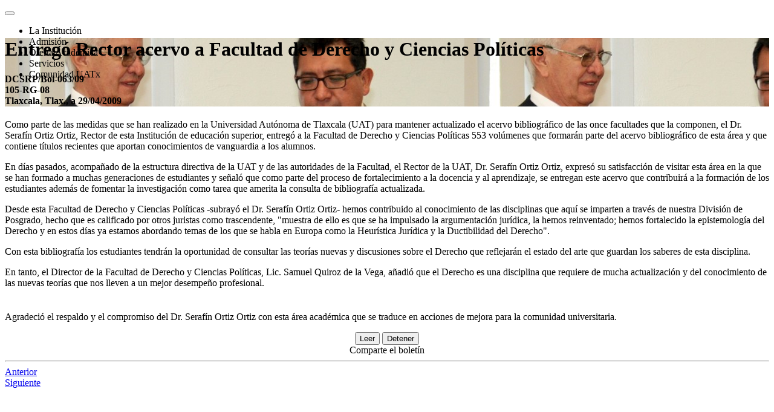

--- FILE ---
content_type: text/html; charset=UTF-8
request_url: https://uatx.mx/prensa/boletin/312
body_size: 13457
content:


<!DOCTYPE html>
<html lang="es-MX">
              
<!--[if IEMobile 7 ]>    <html class="no-js iem7"> <![endif]-->
<!--[if (gt IEMobile 7)|!(IEMobile)]><!--> <html class="no-js"> <!--<![endif]-->
  <head>
    <meta charset="UTF-8">
	


    <title>Entregó Rector acervo a Facultad de Derecho y Ciencias Políticas - UATx
	 </title> 
	 
	 
    <meta name="robots" content="index,follow" />
	<meta name="googlebot" content="index,follow" />

    
	<meta name="description" content="Como parte de las medidas que se han realizado en la Universidad Autónoma de Tlaxcala (UAT) para mantener actualizado el acervo bibliográfico de la...">
	<meta name="Keywords" content="">
	    <meta name="HandheldFriendly" content="True">
    <meta name="MobileOptimized" content="320">
    <!--<meta name="viewport" content="initial-scale=1.0, minimum-scale=1.0, maximum-scale=1.0, user-scalable=no">-->
	<meta name="viewport" content="width=device-width, initial-scale=1">
    <meta http-equiv="cleartype" content="on">
    <meta http-equiv="X-UA-Compatible" content="IE=edge">



	<meta http-equiv="Expires" content="0">
	<meta http-equiv="Last-Modified" content="0">
	<meta http-equiv="Cache-Control" content="no-cache, mustrevalidate">
	<meta http-equiv="Pragma" content="no-cache">

			
		<meta property="og:site_name" content="UATx" />
		<meta property="og:type" content="website" />
		<meta property="article:publisher" content="https://www.facebook.com/UATxOficial" />
		<meta property="og:site_name" content="Universidad Autónoma de Tlaxcala" />
		<meta property="og:title" content="Entregó Rector acervo a Facultad de Derecho y Ciencias Políticas" />
		<meta property="og:description" content="Como parte de las medidas que se han realizado en la Universidad Autónoma de Tlaxcala (UAT) para mantener actualizado el acervo bibliográfico de la..." />
		<meta property="og:image" content="https://uatx.mx/assets/php/imagen_boletin.php?id=312" />
		<meta property="og:url" content="https://uatx.mx/prensa/boletin/312" />


		<meta name="viewport" content="width=device-width, initial-scale=1.0">
		<meta name="twitter:card" content="summary">
		<meta name="twitter:title" content="Entregó Rector acervo a Facultad de Derecho y Ciencias Políticas" />
		<meta name="twitter:description" content="Como parte de las medidas que se han realizado en la Universidad Autónoma de Tlaxcala (UAT) para mantener actualizado el acervo bibliográfico de la..." />
		<meta name="twitter:image" content="https://uatx.mx/assets/php/imagen_boletin.php?id=312">
		<meta name="twitter:site" content="@UATxOficial" />
		<meta name="twitter:creator" content="@UATxOficial" />
	
		

		<script type='application/ld+json' class='yoast-schema-graph yoast-schema-graph--main'>{"@context":"https://schema.org","@graph":[{"@type":"Organization","@id":"https://uatx.mx/","name":"Universidad Autónoma de Tlaxcala","url":"https://uatx.mx/","sameAs":["https://www.facebook.com/UATxOficial","https://www.youtube.com/channel/UCyuWO-PRcnq1wgu0hepELxw","https://twitter.com/UATxOficial"],"logo":{"@type":"ImageObject","@id":"https://uatx.mx/universidad/identidad","url":"https://uatx.mx/assets/img/Rectoria_2019.jpg","width":800,"height":800,"caption":"Universidad Autónoma de Tlaxcala"},"image":{"@id":"https://uatx.mx/universidad/identidad"}},{"@type":"WebSite","@id":"https://uatx.mx/","url":"https://uatx.mx/","name":"UATx","publisher":{"@id":"https://uatx.mx/"},"potentialAction":{"@type":"SearchAction","target":"https://uatx.mx/?s={search_term_string}","query-input":"required name=search_term_string"}},{"@type":"ImageObject","@id":"https://uatx.mx/universidad/presentacion","url":"https://uatx.mx/assets/img/entrada.jpg","width":1200,"height":600},{"@type":"WebPage","@id":"https://uatx.mx/","url":"https://uatx.mx/","inLanguage":"es-MX","name":"Universidad Autónoma de Tlaxcala","isPartOf":{"@id":"https://uatx.mx/"},"primaryImageOfPage":{"@id":"https://uatx.mx/universidad/presentacion"},"datePublished":"2019-09-19T19:58:22+00:00","dateModified":"2019-09-19T16:29:02+00:00","description":"La Universidad Autónoma de Tlaxcala, máxima casa de estudios del Estado, desde su fundación ha sido promotora de la cultura y el progreso del Estado, no ha escatimado esfuerzo alguno para dar día a día."}]}</script>


    
     <!--<meta name="google-site-verification" content="ZnawHy3tGHsbdhNBn8RjGvYI0VX8At_B_tu-P9h1RWc" />-->
     <meta name="google-site-verification" content="2tfCQS41HGG7KDHHwsN8abn0TbwN9861g2WfHKMuin0" />
     

			<!-- Icono de la app -->
			<link rel="apple-touch-icon" href="icono-ios.png">
			<link rel="icon" sizes="192x192" href="icono-android.png">

			<!-- Color de la barra de estado -->
			<meta name="apple-mobile-web-app-status-bar-style" content="black-translucent">
			<meta name="theme-color" content="#0b815a">



        
    <meta name="viewport" content="width=device-width, initial-scale=1.0">

            <script>
            if (navigator.userAgent.match(/IEMobile\/10\.0/)) {
                var msViewportStyle = document.createElement("style");
                msViewportStyle.appendChild(
                    document.createTextNode(
                        "@-ms-viewport{width:auto!important}"
                    )
                );
                document.getElementsByTagName("head")[0].
                    appendChild(msViewportStyle);
            }
			
			
				
				<!-- Deep link-->


					
					
            </script>
	
	
<!-- Global site tag (gtag.js) - Google Analytics -->
<script async src="https://www.googletagmanager.com/gtag/js?id=UA-45436022-1"></script>
 <script src="https://kit.fontawesome.com/31df5e0aba.js" crossorigin="anonymous"></script>
<script>
  window.dataLayer = window.dataLayer || [];
  function gtag(){dataLayer.push(arguments);}
  gtag('js', new Date());
  gtag('config', 'UA-45436022-1');
</script>
	
			

    
    <link rel="shortcut icon" href="/assets/img/UATx.ico" type="image/x-icon">
	
    <link href="https://uatx.mx/assets/css/style.css" rel="stylesheet">
    
	<script src="https://code.jquery.com/jquery-2.2.4.min.js"></script>
  
   	<script src="https://uatx.mx/assets/js/main.js"></script>
	
	


	


		<script>
	$(document).ready(function() {
 // executes when HTML-Document is loaded and DOM is ready

// breakpoint and up  
$(window).resize(function(){
	if ($(window).width() >= 980){	

      // when you hover a toggle show its dropdown menu
      $(".navbar .dropdown-toggle").hover(function () {
         $(this).parent().toggleClass("show");
         $(this).parent().find(".dropdown-menu").toggleClass("show"); 
       });

        // hide the menu when the mouse leaves the dropdown
      $( ".navbar .dropdown-menu" ).mouseleave(function() {
        $(this).removeClass("show");  
      });
  
		// do something here
	}	
});  
  
  

// document ready  
});



	</script>



</head>





<body class="fixed-bg"  onload=""><div class="wrapper">
    <!-- Preloader Start -->
    <div class="se-pre-con" style="display: none;"></div>
    <!-- Preloader Ends -->
    <!-- Header 	
    ============================================= -->
    <header id="home">
        <!-- Start Navigation -->
        <div class="wrap-sticky">
		<nav class="navbar navbar-default attr-border bootsnav on no-full">

            <!-- Start Top Search -->
            <div class="container">
                <div class="row">
                    <div class="top-search">

                    </div>
                </div>
            </div>
            <!-- End Top Search -->
                                                                                                    
            <div class="container">
                <!-- Start Header Navigation -->
                <div class="navbar-header">
                    <button type="button" class="navbar-toggle collapsed" data-toggle="collapse" data-target="#navbar-menu" aria-expanded="false">
                        <i class="fa fa-bars"></i>
                    </button>
                </div>
                <!-- End Header Navigation -->
				
				

                <!-- Collect the nav links, forms, and other content for toggling -->
				
				
				
					  
  
  
  
  
                <nav class="navbar-collapse collapse" id="navbar-menu" aria-expanded="false" style="height: 0px;">
                    <ul class="nav navbar-nav navbar-right" data-in="#" data-out="#">
                        <li class="dropdown">
                            <a  class="dropdown-toggle active" data-toggle="dropdown">La Institución</a>
                            <ul class="dropdown-menu animated #" style="display: none;">
                                <li class="dropdown">
                                    <a class="dropdown-toggle" data-toggle="dropdown">Nuestra Universidad</a>
                                    <ul class="dropdown-menu animated" style="display: none; opacity: 1;">
                                        <li><a href="/universidad/presentacion">Presentación</a></li>
										<li><a href="/universidad/misionvision">Misión, Visión y Valores</a></li>
										<li><a href="/universidad/historia">Historia</a></li>
                                        <li><a href="/universidad/identidad">Identidad</a></li>
                                        <li><a href="/universidad/ubicacion">Ubicación</a></li>
                                    </ul>
                                </li>
                                <li><a href="/universidad/normatividad">Normatividad</a></li>
                                <li><a href="/universidad/consejo">H. Consejo Universitario </a></li>
                                <li><a href="/universidad/rectoria">Rectoria</a></li>
                                <li><a href="/fundacion/">Fundación UAT A.C.</a></li>
								<li class="dropdown">
                                    <a  class="dropdown-toggle" data-toggle="dropdown">Secretarías</a>
                                    <ul class="dropdown-menu animated" style="display: none; opacity: 1;">
                                        <li><a href="/secretaria/academica/">Académica</a></li>
                                        <li><a href="/secretaria/administrativa/">Administrativa</a></li>
                                        <li><a href="/secretaria/autorrealizacion/">Autorrealización</a></li>
                                        <li><a href="/secretaria/extension/">Extensión Universitaria y Difusión Cultural</a></li>
                                        <li><a href="/secretaria/investigacion/">Investigación Científica y Posgrado</a></li>
                                        <li><a href="/secretaria/tecnica">Técnica</a></li>
                                    </ul>
                                <li>
								
								
									<li class="dropdown">
                                    <a  class="dropdown-toggle" data-toggle="dropdown">Coordinaciones Generales</a>
                                    <ul class="dropdown-menu animated" style="display: none; opacity: 1;">
										<li><a href="/educacioncontinua/">Coordinador General de Educación Continua</a></li>                     
                                        
										<li><a href="/planeacioninstitucional/">Coordinación General de Planeación Institucional</a></li>                     
										<li><a href="/serviciosocial/">Coordinación General de Servicio Social Comunitario</a></li>                     
                                        <li><a href="/clinicadelbienestar/">Clínica del Bienestar Univeristario</a></li>                     
                                    </ul>
                                <li>
								
							
								<li class="dropdown">	
									<a class="dropdown-toggle" data-toggle="dropdown">Coordinaciones de División</a>
                                    <ul class="dropdown-menu animated" style="display: none; opacity: 1;">
                                        <li><a href="/coordinacion/CBIyT/">Ciencias Basicas, Ingenieria y Tecnologia</a></li>
                                        <li><a href="/coordinacion/CByS/">Ciencias Biológicas y de la Salud</a></li>
                                        <li><a href="/coordinacion/CSyA/">Ciencias Sociales y Administrativas</a></li>
                                        <li><a href="/coordinacion/CyH/">Ciencias y Humanidades</a></li>
                                    </ul>
                                </li>
								<li><a href="/contraloria/">Contraloria Universitaria.</a></li>
								<li><a href="/defensoria/">Defensoría de los Derechos Universitarios</a></li>
								<li><a href="/UIAVRG/" title="Unidad Integral para la Atención a la Violencia por Razón de Género">UIAVRG y/o UNIGER</a></li>
                            </ul>
                        </li>
                        <li class="dropdown">
                            <a  class="dropdown-toggle active" data-toggle="dropdown">Admisión</a>
                            <ul class="dropdown-menu animated" style="display: none; opacity: 1;">
								<li><a href="/admision">Licenciaturas</a></li>
								<li><a href="/admision/posgrados/">Posgrados</a></li>
								<li><a href="/admision">Revalidación o Equivalencia</a></li>
                            </ul>
                        </li>
						<li class="dropdown">
                            <a class="dropdown-toggle active" data-toggle="dropdown">Oferta Académica</a>
                            <ul class="dropdown-menu animated" style="display: none; opacity: 1;">
                                <li><a href="/oferta/licenciaturas/">Licenciaturas</a></li>
								<li><a href="/oferta/especialidades/">Especialidades</a></li>
                                <li><a href="/oferta/maestrias/">Maestrías</a></li>
                                <li><a href="/oferta/doctorados/">Doctorados</a></li>
                                <li><a href="/intercambio/">Movilidad e Intercambio Académico</a></li>                                
                            </ul>
                        </li>
						
						<li class="dropdown">
                            <a  class="dropdown-toggle active" data-toggle="dropdown">Servicios</a>
                            <ul class="dropdown-menu animated" style="display: none; opacity: 1;">
								<li><a href="/becas">Becas</a></li>
								<li><a href="/comedoruniversitario">Comedor Universitario</a></li>
								<li class="dropdown">
                                    <a href="#" class="dropdown-toggle" data-toggle="dropdown">Instalaciones</a>
                                    <ul class="dropdown-menu animated" style="display: none; opacity: 1;">
										<li><a href="/ccu">Centro Cultural Universitario</a></li>
										<li><a href="/instalaciones/teatro">Teatro Universitario</a></li>
                                        <li><a href="/instalaciones/residencia">Residencia Universitaria</a></li>                                        
										<li><a href="/instalaciones/LaLib">Librería</a></li>
										<li><a href="/instalaciones/CDU">Complejo Deportivo</a></li>
										<li><a href="/instalaciones/gimnasio">Gimnasio</a></li>
                                    </ul>
                                </li>
								<li><a href="/biblioteca">Biblioteca</a></li>
                                <li><a href="/centrodelenguas">Centro de lenguas</a></li>
                            </ul>
                        </li>
						
                        <li class="dropdown">
                            <a  class="dropdown-toggle active" data-toggle="dropdown">Comunidad UATx</a>
                            <ul class="dropdown-menu animated" style="display: none; opacity: 1;">
								<li><a href="/quedateencasa/">#QuédateEnCasa</a></li>
								<li><a href="/cuerposacademicos/">Cuerpos Académicos</a></li>
                                <li><a href="/enconstruccion">Egresados</a></li>

                            </ul>
                        </li>     						
                    </ul>
                </nav><!-- /.navbar-collapse -->
            </div>

							
						<style>

							#___gcse_0{
								display:none;
							}
						</style>
		
	
        </nav>
		</div>
        <!-- End Navigation -->

    </header>

    <!-- End Header -->

   
   
   



<div class="banner-area content-top-heading text-normal heading-weight-600">
        <div id="bootcarousel" class="carousel slide animate_text" data-ride="carousel">

            <!-- Wrapper for slides -->
            <div class="carousel-inner text-light">


                <div class="item active">
                    <div class="box-table bg-fixed shadow dark" style="background-image:  url('/prensa/imagenes/312.jpg');url(data:image/jpeg;base64,);;">
                        <div class="box-cell">
                            <div class="container">
                                <div class="row">
                                    <div class="col-md-12">
                                        <div class="content">
										
                                            <h1 data-animation="animated fadeInUp" class="">
                                                Entregó Rector acervo a Facultad de Derecho y Ciencias Políticas
                                            </h1>
											
											<div class="col-md-6">
				
																		<div class="thumb ">
																			<div class="live-view"><a data-fancybox="gallery" href="data:image/jpeg;base64," class="btn-md btn-warning"><a data-fancybox="gallery" href="/prensa/imagenes/312.jpg"><i class="fa fa-camera"></i></a>
																			
																			
																				<!--																		
																				<a class="popup-youtube" href="https://www.youtube.com/watch?v=xdz-xi_g_9E">
																					<i class="fa fa-video"></i>
																				</a>-->
																			</div>
																		</div>
											</div>
											<div class="col-md-6">																											
											<h4 data-animation="animated fadeInUp" class="pull-right">
											<span>DCSRP/Bol-063/09</span><br>
                                                            105-RG-08<br>
                                                            Tlaxcala, Tlax., a 29/04/2009
															</h4>

                                            <!--<a data-animation="animated fadeInDown" class="btn circle btn-light effect btn-md" href="#">View Courses</a>-->
											</div>
                                        </div>
                                    </div>
                                </div>
                            </div>
                        </div>
                    </div>
                </div>
            </div>
            <!-- End Wrapper for slides -->


        </div>
</div><div class="container"><div class="boletin"><h3></h3><div class="cols-2"><p>Como parte de las medidas que se han realizado en la Universidad Autónoma de Tlaxcala (UAT) para mantener actualizado el acervo bibliográfico de las once facultades que la componen, el Dr. Serafín Ortiz Ortiz, Rector de esta Institución de educación superior, entregó a la Facultad de Derecho y Ciencias Políticas 553 volúmenes que formarán parte del acervo bibliográfico de esta área y que contiene títulos recientes que aportan conocimientos de vanguardia a los alumnos.

<p>En días pasados, acompañado de la estructura directiva de la UAT y de las autoridades de la Facultad, el Rector de la UAT, Dr. Serafín Ortiz Ortiz, expresó su satisfacción de visitar esta área en la que se han formado a muchas generaciones de estudiantes  y señaló que como parte del proceso de fortalecimiento a la docencia y al aprendizaje, se entregan este acervo que contribuirá a la formación de los estudiantes además de fomentar la investigación como tarea que amerita la consulta de bibliografía actualizada.

<p>Desde  esta Facultad de Derecho y Ciencias Políticas -subrayó el Dr. Serafín Ortiz Ortiz- hemos contribuido al conocimiento de las disciplinas que aquí se imparten a través de nuestra División de Posgrado, hecho que es calificado por otros juristas como  trascendente, "muestra de ello es que se ha impulsado la argumentación jurídica, la hemos reinventado; hemos fortalecido la epistemología del Derecho y en estos  días ya estamos abordando temas de los que se habla en Europa como la Heurística Jurídica y la  Ductibilidad del Derecho".

<p>Con esta bibliografía los estudiantes tendrán la oportunidad de consultar las teorías nuevas y discusiones sobre el Derecho que reflejarán el estado del arte que guardan los saberes de  esta disciplina.



<p>En tanto, el Director de la Facultad de Derecho y Ciencias Políticas, Lic. Samuel Quiroz de la Vega, añadió que el Derecho es una disciplina que requiere de mucha actualización y del conocimiento de las nuevas teorías que nos lleven a un mejor desempeño profesional.

<p>Agradeció el respaldo y el compromiso del Dr. Serafín Ortiz Ortiz con esta área académica que se traduce en acciones de mejora para la comunidad universitaria.
<textarea id="texto" style="visibility: hidden;">Entregó Rector acervo a Facultad de Derecho y Ciencias Políticas. . Como parte de las medidas que se han realizado en la Universidad Autónoma de Tlaxcala (UAT) para mantener actualizado el acervo bibliográfico de las once facultades que la componen, el Dr. Serafín Ortiz Ortiz, Rector de esta Institución de educación superior, entregó a la Facultad de Derecho y Ciencias Políticas 553 volúmenes que formarán parte del acervo bibliográfico de esta área y que contiene títulos recientes que aportan conocimientos de vanguardia a los alumnos.

En días pasados, acompañado de la estructura directiva de la UAT y de las autoridades de la Facultad, el Rector de la UAT, Dr. Serafín Ortiz Ortiz, expresó su satisfacción de visitar esta área en la que se han formado a muchas generaciones de estudiantes  y señaló que como parte del proceso de fortalecimiento a la docencia y al aprendizaje, se entregan este acervo que contribuirá a la formación de los estudiantes además de fomentar la investigación como tarea que amerita la consulta de bibliografía actualizada.

Desde  esta Facultad de Derecho y Ciencias Políticas -subrayó el Dr. Serafín Ortiz Ortiz- hemos contribuido al conocimiento de las disciplinas que aquí se imparten a través de nuestra División de Posgrado, hecho que es calificado por otros juristas como  trascendente, "muestra de ello es que se ha impulsado la argumentación jurídica, la hemos reinventado; hemos fortalecido la epistemología del Derecho y en estos  días ya estamos abordando temas de los que se habla en Europa como la Heurística Jurídica y la  Ductibilidad del Derecho".

Con esta bibliografía los estudiantes tendrán la oportunidad de consultar las teorías nuevas y discusiones sobre el Derecho que reflejarán el estado del arte que guardan los saberes de  esta disciplina.



En tanto, el Director de la Facultad de Derecho y Ciencias Políticas, Lic. Samuel Quiroz de la Vega, añadió que el Derecho es una disciplina que requiere de mucha actualización y del conocimiento de las nuevas teorías que nos lleven a un mejor desempeño profesional.

Agradeció el respaldo y el compromiso del Dr. Serafín Ortiz Ortiz con esta área académica que se traduce en acciones de mejora para la comunidad universitaria.

</textarea></div><center>


  <button onclick="leerTexto()" class="btn btn-success"><i class="fa fa-play"></i>Leer</button>
  <button onclick="detener()" class="btn btn-danger"><i class="fa fa-stop"></i> Detener</button>
  
  
      <link rel="stylesheet" type="text/css" href="/assets/css/jssocials.css" />

    <script src="/assets/js/jssocials.min.js"></script>
	
	
	
		 <script>
    let mensaje;

    function leerTexto() {
const texto = document.getElementById('texto').value;
      if (!texto) return;

      mensaje = new SpeechSynthesisUtterance(texto);

      // Idioma español latino (depende de voces instaladas en Android)
      mensaje.lang = 'es-MX'; 
      mensaje.rate = 1;   // velocidad (0.5 más lento, 2 más rápido)
      mensaje.pitch = 1;  // tono

      speechSynthesis.cancel(); // detener cualquier lectura previa
      speechSynthesis.speak(mensaje);
    }

    function detener() {
      speechSynthesis.cancel();
    }
  </script>
  
  
  
  
<br>
<i class="fas fa-share-alt"></i>Comparte el boletín
<br>
		<div class="jssocials-shares">
			<div class="jssocials-share jssocials-share-twitter">
				<a target="_blank" href="https://twitter.com/intent/tweet?url=https://uatx.mx/prensa/boletin/312&text=Entregó Rector acervo a Facultad de Derecho y Ciencias Políticas"  target="_blank" class="jssocials-share-link">
				<i class="fa-brands fa-x-twitter jssocials-share-logo" aria-hidden="true"></i></a>
			
		
				
				
			</div>
			
	
	
			<div class="jssocials-share jssocials-share-facebook">
				<a target="_blank" href="https://facebook.com/sharer/sharer.php?u=https://uatx.mx/prensa/boletin/312" class="jssocials-share-link"  target="_blank">
				<i class="fab fa-facebook-f jssocials-share-logo" aria-hidden="true"></i></a>
				
			</div>
			
			<div class="jssocials-share jssocials-share-messenger">
				<a target="_blank" href="fb-messenger://share?link=https://uatx.mx/prensa/boletin/312" class="jssocials-share-link">
					<i class="fab fa-facebook-messenger jssocials-share-logo" aria-hidden="true"></i></a>				
			</div>
			
			<div class="jssocials-share jssocials-share-whatsapp">
				<a target="_blank" href="whatsapp://send?text=Entregó Rector acervo a Facultad de Derecho y Ciencias Políticas https://uatx.mx/prensa/boletin/312" class="jssocials-share-link">
					<i class="fab fa-whatsapp jssocials-share-logo" aria-hidden="true"></i></a>
					
			</div>
			
			
			<div class="jssocials-share jssocials-share-messenger">
				<a target="_blank" href="https://t.me/share/url?url=https://uatx.mx/prensa/boletin/312&text=Entregó Rector acervo a Facultad de Derecho y Ciencias Políticas" class="jssocials-share-link">
				
				
					<i class="fab fa-telegram-plane jssocials-share-logo" aria-hidden="true"></i></a>				
			</div>
			<!--
			<div class="jssocials-share jssocials-share-linkedin">
				<a target="_blank" href="https://www.linkedin.com/shareArticle?mini=true&url=https://uatx.mx/prensa/boletin/312" class="jssocials-share-link">
				<i class="fab fa-linkedin-in jssocials-share-logo" aria-hidden="true"></i></a>
			
			</div>
			
			<div class="jssocials-share jssocials-share-pinterest">
				<a target="_blank" href="https://pinterest.com/pin/create/bookmarklet/&url=https://uatx.mx/prensa/boletin/312&description=Entregó Rector acervo a Facultad de Derecho y Ciencias Políticas" class="jssocials-share-link">
				<i class="fab fa-pinterest-p jssocials-share-logo" aria-hidden="true"></i></a>
			</div>
			-->
			
	</div></center><div class="row"><hr><div class="col-md-4"><a href="/prensa/boletin/311" class="btn btn-danger"><i class="fas fa-angle-double-left"></i> Anterior</a></div><div class="col-md-4 text-center"><a href="/prensa/boletin"class="btn btn-warning"><i class="fas fa-bars"></i></a></div><div class="col-md-4"><a href="/prensa/boletin/313" class="btn btn-danger pull-right">Siguiente <i class="fas fa-angle-double-right"></i></a>
</div>
</div>
<style>
.panel-primary>.panel-heading {
    color: #fff;
    background-color: #d4d0c8;
    border-color: #d4d0c8;
}

.panel-primary {
    border-color: #d4d0c8;
}


.td-pb-span8 .td-big-grids,.td-pb-span4 .td-big-grids{
    width:auto!important;
    background-color:transparent!important
}
.td_block_big_grid,.td_block_big_grid_2,.td_block_big_grid_3,.td_block_big_grid_4,.td_block_big_grid_5,.td_block_big_grid_6,.td_block_big_grid_7{
    width:1021px;
    left:-1px;
    position:relative
}
@media(min-width:768px) and (max-width:1023px){
    .td_block_big_grid,.td_block_big_grid_2,.td_block_big_grid_3,.td_block_big_grid_4,.td_block_big_grid_5,.td_block_big_grid_6,.td_block_big_grid_7{
        width:756px
    }
}
@media(max-width:767px){
    .td_block_big_grid,.td_block_big_grid_2,.td_block_big_grid_3,.td_block_big_grid_4,.td_block_big_grid_5,.td_block_big_grid_6,.td_block_big_grid_7{
        width:100%;
        left:0
    }
}
.td-big-grid-post{
    position:relative;
    overflow:hidden;
    z-index:1
}
.td-big-grid-post .entry-title{
    margin:0
}
.td-big-grid-post .entry-title a{
    text-shadow:1px 1px 3px rgba(0,0,0,.2);
    font-family:inherit
}
.td-big-grid-post .td-module-comments{
    position:absolute;
    top:20px;
    right:20px;
    background-color:rgba(0,0,0,.7);
    z-index:1
}
@media(max-width:767px){
    .td-big-grid-post .td-module-comments{
        display:none
    }
}


.td-big-grid-post .td-module-comments a:after{
    border-color:#000 transparent transparent transparent
}



.td-big-grid-post .td-module-thumb{
    overflow:hidden;
    margin:0;
    height:100%;
    background-color:#ccc
}
.td-big-grid-post .entry-thumb{
    width:100%
}
.td-big-grid-post .td-big-grid-meta{
    position:absolute;
    pointer-events:none;
    bottom:0;
    padding:0 8px 11px;
    width:100%;
    z-index:1
}
@media(max-width:767px){
    .td-big-grid-post .td-big-grid-meta{
        padding:0 8px 4px
    }
}
.td-big-grid-post .td-big-grid-meta .td-post-category,.td-big-grid-post .td-big-grid-meta .td-post-author-name{
    pointer-events:auto
}
.td-big-grid-post .td-big-grid-meta a,.td-big-grid-post .td-big-grid-meta i,.td-big-grid-post .td-big-grid-meta span,.td-big-grid-post .td-big-grid-meta .entry-date{
    color:#fff
}
.td-module-empty{
    background-color:#e5e5e5
}
.td-big-grids{
    border-top:none
}
.td_block_wrap .td-big-grid-wrapper .td-big-grid-scroll{
}
@media(max-width:767px){
    .td_block_wrap .td-big-grid-wrapper .td-big-grid-scroll{
        overflow-x:auto;
        white-space:nowrap;
        font-size:0;
        overflow-y:hidden;
        padding-top:3px;
        z-index:0;
        -webkit-overflow-scrolling:touch;
        transform:translate3d(0,0,0);
        clear:both
    }
    .td_block_wrap .td-big-grid-wrapper .td-big-grid-scroll .td-big-grid-post{
        margin-left:3px;
        margin-right:0;
        margin-bottom:0
    }
    .td_block_wrap .td-big-grid-wrapper .td-big-grid-scroll .td-big-grid-post:first-child{
        margin-left:0
    }
}
.td_block_wrap .td-big-grid-wrapper .td-big-grid-scroll .td-big-grid-post{
}
@media(max-width:767px){
    .td_block_wrap .td-big-grid-wrapper .td-big-grid-scroll .td-big-grid-post{
        display:inline-block;
        white-space:normal;
        float:none;
        vertical-align:top;
        width:80%
    }
}
.td_block_wrap .td-big-grid-wrapper .td-big-grid-scroll.td-scroll-full .td-big-grid-post{
}
@media(max-width:767px){
    .td_block_wrap .td-big-grid-wrapper .td-big-grid-scroll.td-scroll-full .td-big-grid-post{
        width:100%
    }
}
.td_block_big_grid .td-big-thumb{
    float:left;
    width:537px;
    position:relative;
    margin-right:4px;
    height:360px
}
@media(min-width:768px) and (max-width:1023px){
    .td_block_big_grid .td-big-thumb{
        width:400px;
        height:264px
    }
}
@media(max-width:767px){
    .td_block_big_grid .td-big-thumb{
        width:100%;
        margin-left:0;
        margin-bottom:4px;
        float:none;
        height:auto
    }
}
.td_block_big_grid .td-tiny-thumb{
    float:left;
    width:238px;
    height:178px;
    position:relative;
    overflow:hidden
}
@media(min-width:768px) and (max-width:1023px){
    .td_block_big_grid .td-tiny-thumb{
        width:174px;
        height:130px
    }
}
@media(max-width:767px){
    .td_block_big_grid .td-tiny-thumb{
        width:50%;
        max-height:170px
    }
}
@media(max-width:474px){
    .td_block_big_grid .td-tiny-thumb{
        max-height:102px
    }
}
.td_block_big_grid .td-tiny-thumb .td-post-category{
}
@media(max-width:767px){
    .td_block_big_grid .td-tiny-thumb .td-post-category{
        display:none
    }
}
.td_block_big_grid .entry-thumb{
}
@media(max-width:767px){
    .td_block_big_grid .entry-thumb{
        height:auto;
        width:100%
    }
}
.td_block_big_grid .td-big-grid-post-1,.td_block_big_grid .td-big-grid-post-3{
    margin-right:4px
}
@media(max-width:767px){
    .td_block_big_grid .td-big-grid-post-1,.td_block_big_grid .td-big-grid-post-3{
        margin-right:0
    }
}
.td_block_big_grid .td-big-grid-post-1,.td_block_big_grid .td-big-grid-post-2{
    margin-bottom:4px
}
.td_block_big_grid .td-big-grid-post-1:after,.td_block_big_grid .td-big-grid-post-3:after{
}
@media(max-width:767px){
    .td_block_big_grid .td-big-grid-post-1:after,.td_block_big_grid .td-big-grid-post-3:after{
        content:'';
        width:3px;
        height:100%;
        position:absolute;
        top:0;
        right:0;
        display:block;
        background-color:#fff;
        z-index:1
    }
}
.td_block_big_grid .td-module-empty{
    float:left;
    height:178px;
    width:238px
}
@media(min-width:768px) and (max-width:1023px){
    .td_block_big_grid .td-module-empty{
        width:174px;
        height:130px
    }
}
@media(max-width:767px){
    .td_block_big_grid .td-module-empty{
        width:50%;
        max-height:170px;
        display:none
    }
}
@media(max-width:474px){
    .td_block_big_grid .td-module-empty{
        width:50%;
        max-height:102px
    }
}
.td_block_big_grid .td-module-empty.td-big-grid-post-4.td-post-number-4,.td_block_big_grid .td-module-empty.td-big-grid-post-2.td-post-number-2{
}
@media(max-width:767px){
    .td_block_big_grid .td-module-empty.td-big-grid-post-4.td-post-number-4,.td_block_big_grid .td-module-empty.td-big-grid-post-2.td-post-number-2{
        display:block
    }
}
.td_block_big_grid_2 .td-big-grid-post{
    height:398px;
    float:left
}
@media(min-width:768px) and (max-width:1023px){
    .td_block_big_grid_2 .td-big-grid-post{
        height:294px
    }
}
@media(max-width:767px){
    .td_block_big_grid_2 .td-big-grid-post{
        height:200px;
        width:100%!important;
        float:none
    }
}
.td_block_big_grid_2 .td-big-grid-post-0{
    width:509px;
    margin-right:2px
}
@media(min-width:768px) and (max-width:1023px){
    .td_block_big_grid_2 .td-big-grid-post-0{
        width:376px
    }
}
@media(max-width:767px){
    .td_block_big_grid_2 .td-big-grid-post-0{
        margin-right:0
    }
}
.td_block_big_grid_2 .td-big-grid-post-1{
    width:509px;
    margin-left:1px
}
@media(min-width:768px) and (max-width:1023px){
    .td_block_big_grid_2 .td-big-grid-post-1{
        width:377px
    }
}
@media(max-width:767px){
    .td_block_big_grid_2 .td-big-grid-post-1{
        margin-left:0;
        margin-top:3px
    }
}
.td_block_big_grid_2 .td-module-empty{
}
@media(max-width:767px){
    .td_block_big_grid_2 .td-module-empty{
        display:none
    }
}
.td_block_big_grid_3 .td-big-grid-post{
    height:336px;
    float:left
}
@media(min-width:768px) and (max-width:1023px){
    .td_block_big_grid_3 .td-big-grid-post{
        height:246px
    }
}
@media(max-width:767px){
    .td_block_big_grid_3 .td-big-grid-post{
        height:200px;
        width:100%!important;
        float:none
    }
}
.td_block_big_grid_3 .td-big-grid-post-0{
    width:338px;
    margin-right:2px
}
@media(min-width:768px) and (max-width:1023px){
    .td_block_big_grid_3 .td-big-grid-post-0{
        width:250px
    }
}
@media(max-width:767px){
    .td_block_big_grid_3 .td-big-grid-post-0{
        margin-right:0
    }
}
.td_block_big_grid_3 .td-big-grid-post-1{
    width:338px;
    margin-right:2px;
    margin-left:1px
}
@media(min-width:768px) and (max-width:1023px){
    .td_block_big_grid_3 .td-big-grid-post-1{
        width:249px
    }
}
@media(max-width:767px){
    .td_block_big_grid_3 .td-big-grid-post-1{
        margin-right:0;
        margin-left:0;
        margin-top:3px
    }
}
.td_block_big_grid_3 .td-big-grid-post-2{
    width:339px;
    margin-left:1px
}
@media(min-width:768px) and (max-width:1023px){
    .td_block_big_grid_3 .td-big-grid-post-2{
        width:251px
    }
}
@media(max-width:767px){
    .td_block_big_grid_3 .td-big-grid-post-2{
        margin-left:0;
        margin-top:3px
    }
}
.td_block_big_grid_3 .td-module-empty{
}
@media(max-width:767px){
    .td_block_big_grid_3 .td-module-empty{
        display:none
    }
}
.td_block_big_grid_4 .td-big-grid-post-0{
    width:509px;
    height:300px;
    float:left;
    margin-right:2px
}
@media(min-width:768px) and (max-width:1023px){
    .td_block_big_grid_4 .td-big-grid-post-0{
        width:376px;
        height:250px
    }
}
@media(max-width:767px){
    .td_block_big_grid_4 .td-big-grid-post-0{
        width:100%;
        height:auto;
        margin-right:0
    }
}
.td_block_big_grid_4 .td-big-grid-post-1{
    width:509px;
    height:300px;
    float:left;
    margin-left:1px
}
@media(min-width:768px) and (max-width:1023px){
    .td_block_big_grid_4 .td-big-grid-post-1{
        width:377px;
        height:250px
    }
}
@media(max-width:767px){
    .td_block_big_grid_4 .td-big-grid-post-1{
        width:100%;
        height:auto;
        clear:both;
        margin:3px 0 0
    }
}
.td_block_big_grid_4 .td-big-grid-post-2{
    width:338px;
    height:205px;
    float:left;
    margin:3px 2px 0 0
}
@media(min-width:768px) and (max-width:1023px){
    .td_block_big_grid_4 .td-big-grid-post-2{
        width:250px;
        height:155px
    }
}
@media(max-width:767px){
    .td_block_big_grid_4 .td-big-grid-post-2{
        margin:3px 0 0
    }
}
.td_block_big_grid_4 .td-big-grid-post-3{
    width:338px;
    height:205px;
    float:left;
    margin:3px 2px 0 1px
}
@media(min-width:768px) and (max-width:1023px){
    .td_block_big_grid_4 .td-big-grid-post-3{
        width:249px;
        height:155px
    }
}
@media(max-width:767px){
    .td_block_big_grid_4 .td-big-grid-post-3{
        margin:3px 0 0
    }
}
.td_block_big_grid_4 .td-big-grid-post-4{
    width:339px;
    height:205px;
    float:left;
    margin:3px 0 0 1px
}
@media(min-width:768px) and (max-width:1023px){
    .td_block_big_grid_4 .td-big-grid-post-4{
        width:251px;
        height:155px
    }
}
@media(max-width:767px){
    .td_block_big_grid_4 .td-big-grid-post-4{
        margin-left:0
    }
}
.td_block_big_grid_4 .td-big-grid-post-1,.td_block_big_grid_4 .td-big-grid-post-2,.td_block_big_grid_4 .td-big-grid-post-3,.td_block_big_grid_4 .td-big-grid-post-4{
}
@media(max-width:767px){
    .td_block_big_grid_4 .td-big-grid-post-1,.td_block_big_grid_4 .td-big-grid-post-2,.td_block_big_grid_4 .td-big-grid-post-3,.td_block_big_grid_4 .td-big-grid-post-4{
        width:50%;
        max-height:148px
    }
}
@media(max-width:474px){
    .td_block_big_grid_4 .td-big-grid-post-1,.td_block_big_grid_4 .td-big-grid-post-2,.td_block_big_grid_4 .td-big-grid-post-3,.td_block_big_grid_4 .td-big-grid-post-4{
        max-height:102px
    }
}
.td_block_big_grid_4 .td-big-grid-post-1 .td-post-category,.td_block_big_grid_4 .td-big-grid-post-2 .td-post-category,.td_block_big_grid_4 .td-big-grid-post-3 .td-post-category,.td_block_big_grid_4 .td-big-grid-post-4 .td-post-category,.td_block_big_grid_4 .td-big-grid-post-1 .td-module-meta-info,.td_block_big_grid_4 .td-big-grid-post-2 .td-module-meta-info,.td_block_big_grid_4 .td-big-grid-post-3 .td-module-meta-info,.td_block_big_grid_4 .td-big-grid-post-4 .td-module-meta-info{
}
@media(max-width:767px){
    .td_block_big_grid_4 .td-big-grid-post-1 .td-post-category,.td_block_big_grid_4 .td-big-grid-post-2 .td-post-category,.td_block_big_grid_4 .td-big-grid-post-3 .td-post-category,.td_block_big_grid_4 .td-big-grid-post-4 .td-post-category,.td_block_big_grid_4 .td-big-grid-post-1 .td-module-meta-info,.td_block_big_grid_4 .td-big-grid-post-2 .td-module-meta-info,.td_block_big_grid_4 .td-big-grid-post-3 .td-module-meta-info,.td_block_big_grid_4 .td-big-grid-post-4 .td-module-meta-info{
        display:none
    }
}
.td_block_big_grid_4 .td-big-grid-post-1:after,.td_block_big_grid_4 .td-big-grid-post-3:after{
}
@media(max-width:767px){
    .td_block_big_grid_4 .td-big-grid-post-1:after,.td_block_big_grid_4 .td-big-grid-post-3:after{
        content:'';
        width:3px;
        height:100%;
        position:absolute;
        top:0;
        right:0;
        display:block;
        background-color:#fff;
        z-index:1
    }
}
.td_block_big_grid_4 .td-module-empty{
    float:left
}
.td_block_big_grid_4 .td-module-empty.td-big-grid-post-2.td-post-number-1,.td_block_big_grid_4 .td-module-empty.td-big-grid-post-3.td-post-number-1,.td_block_big_grid_4 .td-module-empty.td-big-grid-post-4.td-post-number-1,.td_block_big_grid_4 .td-module-empty.td-big-grid-post-2.td-post-number-2,.td_block_big_grid_4 .td-module-empty.td-big-grid-post-3.td-post-number-2,.td_block_big_grid_4 .td-module-empty.td-big-grid-post-4.td-post-number-2{
    display:none
}
.td_block_big_grid_4 .td-module-empty.td-big-grid-post-3.td-post-number-3,.td_block_big_grid_4 .td-module-empty.td-big-grid-post-4.td-post-number-3{
}
@media(max-width:767px){
    .td_block_big_grid_4 .td-module-empty.td-big-grid-post-3.td-post-number-3,.td_block_big_grid_4 .td-module-empty.td-big-grid-post-4.td-post-number-3{
        display:none
    }
}
.td_block_big_grid_4 .td-module-empty.td-big-grid-post-2.td-post-number-2{
}
@media(max-width:767px){
    .td_block_big_grid_4 .td-module-empty.td-big-grid-post-2.td-post-number-2{
        display:block
    }
}
.td_block_big_grid_5 .td-small-thumb{
    width:338px;
    height:198px;
    float:left
}
@media(min-width:768px) and (max-width:1023px){
    .td_block_big_grid_5 .td-small-thumb{
        width:250px;
        height:144px
    }
}
.td_block_big_grid_5 .td-medium-thumb{
    width:339px;
    height:399px
}
@media(min-width:768px) and (max-width:1023px){
    .td_block_big_grid_5 .td-medium-thumb{
        width:250px;
        height:291px
    }
}
.td_block_big_grid_5 .td-big-grid-post-0{
    margin-right:2px
}
@media(max-width:767px){
    .td_block_big_grid_5 .td-big-grid-post-0{
        width:100%;
        height:auto;
        margin-right:0
    }
}
.td_block_big_grid_5 .td-big-grid-post-1{
    margin-right:2px;
    margin-left:1px
}
@media(max-width:767px){
    .td_block_big_grid_5 .td-big-grid-post-1{
        width:50%;
        clear:both;
        max-height:148px;
        margin:3px 0 0
    }
}
@media(max-width:474px){
    .td_block_big_grid_5 .td-big-grid-post-1{
        max-height:102px
    }
}
.td_block_big_grid_5 .td-big-grid-post-2{
    clear:left;
    margin-right:2px;
    margin-top:3px
}
@media(max-width:767px){
    .td_block_big_grid_5 .td-big-grid-post-2{
        width:50%;
        clear:none;
        max-height:148px;
        margin:3px 0 0
    }
}
@media(max-width:474px){
    .td_block_big_grid_5 .td-big-grid-post-2{
        max-height:102px
    }
}
.td_block_big_grid_5 .td-big-grid-post-3{
    margin-right:2px;
    margin-left:1px;
    margin-top:3px
}
@media(max-width:767px){
    .td_block_big_grid_5 .td-big-grid-post-3{
        width:50%;
        max-height:148px;
        margin:3px 0 0
    }
}
@media(max-width:474px){
    .td_block_big_grid_5 .td-big-grid-post-3{
        max-height:102px
    }
}
.td_block_big_grid_5 .td-big-grid-post-4{
    position:absolute;
    top:0;
    right:0
}
@media(max-width:767px){
    .td_block_big_grid_5 .td-big-grid-post-4{
        width:50%;
        position:relative;
        float:left;
        max-height:148px;
        margin:3px 0 0
    }
}
@media(max-width:474px){
    .td_block_big_grid_5 .td-big-grid-post-4{
        max-height:102px
    }
}
.td_block_big_grid_5 .td-big-grid-post-1:after,.td_block_big_grid_5 .td-big-grid-post-3:after{
}
@media(max-width:767px){
    .td_block_big_grid_5 .td-big-grid-post-1:after,.td_block_big_grid_5 .td-big-grid-post-3:after{
        content:'';
        width:3px;
        height:100%;
        position:absolute;
        top:0;
        right:0;
        display:block;
        background-color:#fff;
        z-index:1
    }
}
.td_block_big_grid_5 .td-module-empty{
    float:left
}
@media(max-width:767px){
    .td_block_big_grid_5 .td-module-empty{
        display:none
    }
}
.td_block_big_grid_5 .td-module-empty.td-big-grid-post-4{
    width:339px;
    height:399px
}
@media(min-width:768px) and (max-width:1023px){
    .td_block_big_grid_5 .td-module-empty.td-big-grid-post-4{
        width:250px;
        height:291px
    }
}
.td_block_big_grid_5 .td-module-empty.td-big-grid-post-4.td-post-number-2{
    height:198px
}
@media(min-width:768px) and (max-width:1023px){
    .td_block_big_grid_5 .td-module-empty.td-big-grid-post-4.td-post-number-2{
        height:144px
    }
}
.td_block_big_grid_5 .td-module-empty.td-big-grid-post-3.td-post-number-3{
    width:338px;
    height:198px
}
@media(min-width:768px) and (max-width:1023px){
    .td_block_big_grid_5 .td-module-empty.td-big-grid-post-3.td-post-number-3{
        width:250px;
        height:144px
    }
}
.td_block_big_grid_5 .td-module-empty.td-big-grid-post-1.td-post-number-1,.td_block_big_grid_5 .td-module-empty.td-big-grid-post-4.td-post-number-1{
    width:340px;
    height:198px
}
@media(min-width:768px) and (max-width:1023px){
    .td_block_big_grid_5 .td-module-empty.td-big-grid-post-1.td-post-number-1,.td_block_big_grid_5 .td-module-empty.td-big-grid-post-4.td-post-number-1{
        width:252px;
        height:144px
    }
}
.td_block_big_grid_5 .td-module-empty.td-big-grid-post-2.td-post-number-2,.td_block_big_grid_5 .td-module-empty.td-big-grid-post-4.td-post-number-4{
}
@media(max-width:767px){
    .td_block_big_grid_5 .td-module-empty.td-big-grid-post-2.td-post-number-2,.td_block_big_grid_5 .td-module-empty.td-big-grid-post-4.td-post-number-4{
        display:block;
        height:148px;
        max-height:none;
        width:50%;
        margin-top:3px
    }
}
@media(max-width:474px){
    .td_block_big_grid_5 .td-module-empty.td-big-grid-post-2.td-post-number-2,.td_block_big_grid_5 .td-module-empty.td-big-grid-post-4.td-post-number-4{
        display:block;
        height:102px;
        max-height:none
    }
}
.td_block_big_grid_6{
    background-color:#e5e5e5
}
@media(max-width:767px){
    .td_block_big_grid_6{
        background-color:#fff
    }
}
.td_block_big_grid_6 .td-big-grid-post{
    float:left
}
.td_block_big_grid_6 .td-small-thumb{
    height:180px
}
@media(min-width:768px) and (max-width:1023px){
    .td_block_big_grid_6 .td-small-thumb{
        height:142px
    }
}
@media(max-width:767px){
    .td_block_big_grid_6 .td-small-thumb{
        height:150px
    }
}
.td_block_big_grid_6 .td-big-grid-post-0{
    width:680px;
    height:360px
}
@media(min-width:768px) and (max-width:1023px){
    .td_block_big_grid_6 .td-big-grid-post-0{
        width:506px;
        height:284px
    }
}
@media(max-width:767px){
    .td_block_big_grid_6 .td-big-grid-post-0{
        width:100%;
        height:auto
    }
}
.td_block_big_grid_6 .td-big-grid-post-1{
    width:341px
}
@media(min-width:768px) and (max-width:1023px){
    .td_block_big_grid_6 .td-big-grid-post-1{
        width:250px
    }
}
.td_block_big_grid_6 .td-big-grid-post-2{
    width:341px
}
@media(min-width:768px) and (max-width:1023px){
    .td_block_big_grid_6 .td-big-grid-post-2{
        width:250px
    }
}
.td_block_big_grid_6 .td-big-grid-post-3{
    width:340px
}
@media(min-width:768px) and (max-width:1023px){
    .td_block_big_grid_6 .td-big-grid-post-3{
        width:253px
    }
}
.td_block_big_grid_6 .td-big-grid-post-4{
    width:340px
}
@media(min-width:768px) and (max-width:1023px){
    .td_block_big_grid_6 .td-big-grid-post-4{
        width:253px
    }
}
.td_block_big_grid_6 .td-big-grid-post-5{
    width:341px
}
@media(min-width:768px) and (max-width:1023px){
    .td_block_big_grid_6 .td-big-grid-post-5{
        width:250px
    }
}
.td_block_big_grid_6 .td-module-empty{
    float:left;
    height:180px;
    display:none!important
}
.td_block_big_grid_7{
    background-color:#e5e5e5
}
@media(max-width:767px){
    .td_block_big_grid_7{
        background-color:#fff
    }
}
.td_block_big_grid_7 .td-grid-columns{
    float:left
}
@media(max-width:767px){
    .td_block_big_grid_7 .td-grid-columns{
        float:none;
        width:100%;
        display:inline
    }
}
.td_block_big_grid_7 .td-medium-thumb{
    width:340px;
    height:360px
}
@media(min-width:768px) and (max-width:1023px){
    .td_block_big_grid_7 .td-medium-thumb{
        width:252px;
        height:284px
    }
}
@media(max-width:767px){
    .td_block_big_grid_7 .td-medium-thumb{
        width:100%;
        height:150px
    }
}
.td_block_big_grid_7 .td-small-thumb{
    width:341px;
    height:180px
}
@media(min-width:768px) and (max-width:1023px){
    .td_block_big_grid_7 .td-small-thumb{
        width:252px;
        height:142px
    }
}
@media(max-width:767px){
    .td_block_big_grid_7 .td-small-thumb{
        width:100%;
        height:150px
    }
}
.td_block_big_grid_7 .td-big-grid-post-0{
}
@media(max-width:767px){
    .td_block_big_grid_7 .td-big-grid-post-0{
        height:180px
    }
}
.td_block_big_grid_7 .td-big-grid-post-1{
    width:340px
}
@media(min-width:768px) and (max-width:1023px){
    .td_block_big_grid_7 .td-big-grid-post-1{
        width:252px;
        height:142px
    }
}
@media(max-width:767px){
    .td_block_big_grid_7 .td-big-grid-post-1{
        width:100%;
        height:180px
    }
}
.td_block_big_grid_7 .td-big-grid-post-1 .td-module-thumb{
}
@media(max-width:767px){
    .td_block_big_grid_7 .td-big-grid-post-1 .td-module-thumb{
        margin-top:3px
    }
}
.td_block_big_grid_7 .td-big-grid-post-5{
    width:340px
}
@media(min-width:768px) and (max-width:1023px){
    .td_block_big_grid_7 .td-big-grid-post-5{
        width:252px;
        height:142px
    }
}
@media(max-width:767px){
    .td_block_big_grid_7 .td-big-grid-post-5{
        height:150px;
        margin-left:3px!important
    }
}
.td_block_big_grid_7 .td-module-empty{
    display:none!important
}
.td-big-thumb .td-video-play-ico{
}
@media(max-width:767px){
    .td-big-thumb .td-video-play-ico{
        top:8px;
        left:auto;
        right:8px
    }
}
.td-big-thumb .td-video-play-ico img{
}
@media(max-width:767px){
    .td-big-thumb .td-video-play-ico img{
        top:0!important;
        left:0;
        width:30px
    }
}
.td-medium-thumb .td-video-play-ico{
}
@media(max-width:767px){
    .td-medium-thumb .td-video-play-ico{
        top:8px;
        left:auto;
        right:8px
    }
}
.td-medium-thumb .td-video-play-ico img{
}
@media(max-width:767px){
    .td-medium-thumb .td-video-play-ico img{
        top:0!important;
        left:0;
        width:30px
    }
}
.td-small-thumb .td-video-play-ico img{
    width:30px
}
.td-tiny-thumb .td-video-play-ico{
}
@media(max-width:767px){
    .td-tiny-thumb .td-video-play-ico{
        top:8px;
        left:auto;
        right:8px
    }
}
.td-tiny-thumb .td-video-play-ico img{
    width:30px
}
@media(min-width:768px) and (max-width:1023px){
    .td-tiny-thumb .td-video-play-ico img{
        top:-12px!important;
        width:24px
    }
}
@media(max-width:767px){
    .td-tiny-thumb .td-video-play-ico img{
        top:0!important;
        left:0;
        width:24px
    }
}
.td-grid-style-1 .td-big-thumb .td-big-grid-meta{
    width:80%;
    padding:0 26px 14px 20px
}
@media(min-width:768px) and (max-width:1023px){
    .td-grid-style-1 .td-big-thumb .td-big-grid-meta{
        padding:0 17px 11px
    }
}
@media(max-width:767px){
    .td-grid-style-1 .td-big-thumb .td-big-grid-meta{
        padding:0 10px 10px;
        width:100%
    }
}
.td-grid-style-1 .td-big-thumb .entry-title{
    font-size:24px;
    line-height:30px;
    font-weight:600;
    margin-top:6px;
    margin-bottom:7px
}
@media(min-width:768px) and (max-width:1023px){
    .td-grid-style-1 .td-big-thumb .entry-title{
        font-size:18px!important;
        line-height:24px!important;
        margin-top:4px;
        margin-bottom:5px
    }
}
@media(max-width:767px){
    .td-grid-style-1 .td-big-thumb .entry-title{
        font-size:20px!important;
        line-height:26px!important;
        margin-bottom:6px
    }
}
.td-grid-style-1 .td-medium-thumb .td-big-grid-meta{
    padding:0 26px 14px 20px
}
@media(min-width:768px) and (max-width:1023px){
    .td-grid-style-1 .td-medium-thumb .td-big-grid-meta{
        padding:0 20px 11px 17px
    }
}
@media(max-width:767px){
    .td-grid-style-1 .td-medium-thumb .td-big-grid-meta{
        padding:0 10px 10px
    }
}
.td-grid-style-1 .td-medium-thumb .entry-title{
    font-size:20px;
    line-height:26px;
    font-weight:600;
    margin-top:6px;
    margin-bottom:7px
}
@media(min-width:768px) and (max-width:1023px){
    .td-grid-style-1 .td-medium-thumb .entry-title{
        font-size:16px!important;
        line-height:20px!important;
        margin-top:4px;
        margin-bottom:5px
    }
}
@media(max-width:767px){
    .td-grid-style-1 .td-medium-thumb .entry-title{
        font-size:20px!important;
        line-height:26px!important;
        margin-bottom:6px
    }
}
.td-grid-style-1 .td-small-thumb .td-big-grid-meta{
    padding:0 20px 10px
}
@media(min-width:768px) and (max-width:1023px){
    .td-grid-style-1 .td-small-thumb .td-big-grid-meta{
        padding:0 17px 5px
    }
}
@media(max-width:767px){
    .td-grid-style-1 .td-small-thumb .td-big-grid-meta{
        padding:0 10px
    }
}
.td-grid-style-1 .td-small-thumb .td-module-meta-info{
    display:none
}
.td-grid-style-1 .td-small-thumb .entry-title{
    font-size:16px;
    line-height:22px;
    font-weight:600;
    margin-top:6px;
    margin-bottom:6px
}
@media(min-width:768px) and (max-width:1023px){
    .td-grid-style-1 .td-small-thumb .entry-title{
        font-size:13px!important;
        line-height:17px!important
    }
}
.td-grid-style-1 .td-small-thumb .td-module-comments{
    display:none
}
.td-grid-style-1 .td-tiny-thumb .td-big-grid-meta{
    padding:0 10px 2px
}
@media(min-width:768px) and (max-width:1023px){
    .td-grid-style-1 .td-tiny-thumb .td-big-grid-meta{
        padding:0 8px
    }
}
@media(max-width:767px){
    .td-grid-style-1 .td-tiny-thumb .td-big-grid-meta{
        padding:0 10px
    }
}
.td-grid-style-1 .td-tiny-thumb .entry-title{
    font-size:13px;
    line-height:17px;
    font-weight:600;
    margin-top:6px;
    margin-bottom:7px
}
@media(min-width:768px) and (max-width:1023px){
    .td-grid-style-1 .td-tiny-thumb .entry-title{
        font-size:12px!important;
        line-height:15px!important
    }
}
@media(max-width:767px){
    .td-grid-style-1 .td-tiny-thumb .entry-title{
        font-size:13px!important;
        line-height:17px!important
    }
}
.td-grid-style-1 .td-tiny-thumb .td-module-meta-info,.td-grid-style-1 .td-tiny-thumb .td-module-comments{
    display:true;
}
.td-grid-style-1.td_block_big_grid_4 .td-small-thumb,.td-grid-style-1.td_block_big_grid_4 .td-big-grid-post-1,.td-grid-style-1.td_block_big_grid_5 .td-big-grid-post-1,.td-grid-style-1.td_block_big_grid_5 .td-big-grid-post-2,.td-grid-style-1.td_block_big_grid_5 .td-big-grid-post-3,.td-grid-style-1.td_block_big_grid_5 .td-big-grid-post-4{
}
@media(max-width:767px){
    .td-grid-style-1.td_block_big_grid_4 .td-small-thumb .td-big-grid-meta,.td-grid-style-1.td_block_big_grid_4 .td-big-grid-post-1 .td-big-grid-meta,.td-grid-style-1.td_block_big_grid_5 .td-big-grid-post-1 .td-big-grid-meta,.td-grid-style-1.td_block_big_grid_5 .td-big-grid-post-2 .td-big-grid-meta,.td-grid-style-1.td_block_big_grid_5 .td-big-grid-post-3 .td-big-grid-meta,.td-grid-style-1.td_block_big_grid_5 .td-big-grid-post-4 .td-big-grid-meta{
        padding:0 10px
    }
    .td-grid-style-1.td_block_big_grid_4 .td-small-thumb .entry-title,.td-grid-style-1.td_block_big_grid_4 .td-big-grid-post-1 .entry-title,.td-grid-style-1.td_block_big_grid_5 .td-big-grid-post-1 .entry-title,.td-grid-style-1.td_block_big_grid_5 .td-big-grid-post-2 .entry-title,.td-grid-style-1.td_block_big_grid_5 .td-big-grid-post-3 .entry-title,.td-grid-style-1.td_block_big_grid_5 .td-big-grid-post-4 .entry-title{
        font-size:13px!important;
        line-height:17px!important;
        font-weight:600;
        margin-top:6px;
        margin-bottom:7px
    }
    .td-grid-style-1.td_block_big_grid_4 .td-small-thumb .td-video-play-ico,.td-grid-style-1.td_block_big_grid_4 .td-big-grid-post-1 .td-video-play-ico,.td-grid-style-1.td_block_big_grid_5 .td-big-grid-post-1 .td-video-play-ico,.td-grid-style-1.td_block_big_grid_5 .td-big-grid-post-2 .td-video-play-ico,.td-grid-style-1.td_block_big_grid_5 .td-big-grid-post-3 .td-video-play-ico,.td-grid-style-1.td_block_big_grid_5 .td-big-grid-post-4 .td-video-play-ico{
        top:8px;
        left:auto;
        right:8px
    }
    .td-grid-style-1.td_block_big_grid_4 .td-small-thumb .td-video-play-ico img,.td-grid-style-1.td_block_big_grid_4 .td-big-grid-post-1 .td-video-play-ico img,.td-grid-style-1.td_block_big_grid_5 .td-big-grid-post-1 .td-video-play-ico img,.td-grid-style-1.td_block_big_grid_5 .td-big-grid-post-2 .td-video-play-ico img,.td-grid-style-1.td_block_big_grid_5 .td-big-grid-post-3 .td-video-play-ico img,.td-grid-style-1.td_block_big_grid_5 .td-big-grid-post-4 .td-video-play-ico img{
        top:0!important;
        left:0;
        width:24px
    }
    .td-grid-style-1.td_block_big_grid_4 .td-small-thumb .td-post-category,.td-grid-style-1.td_block_big_grid_4 .td-big-grid-post-1 .td-post-category,.td-grid-style-1.td_block_big_grid_5 .td-big-grid-post-1 .td-post-category,.td-grid-style-1.td_block_big_grid_5 .td-big-grid-post-2 .td-post-category,.td-grid-style-1.td_block_big_grid_5 .td-big-grid-post-3 .td-post-category,.td-grid-style-1.td_block_big_grid_5 .td-big-grid-post-4 .td-post-category,.td-grid-style-1.td_block_big_grid_4 .td-small-thumb .td-module-meta-info,.td-grid-style-1.td_block_big_grid_4 .td-big-grid-post-1 .td-module-meta-info,.td-grid-style-1.td_block_big_grid_5 .td-big-grid-post-1 .td-module-meta-info,.td-grid-style-1.td_block_big_grid_5 .td-big-grid-post-2 .td-module-meta-info,.td-grid-style-1.td_block_big_grid_5 .td-big-grid-post-3 .td-module-meta-info,.td-grid-style-1.td_block_big_grid_5 .td-big-grid-post-4 .td-module-meta-info{
        display:none
    }
}
.td-grid-style-1.td_block_big_grid_5 .td-big-grid-post-0,.td-grid-style-1.td_block_big_grid_7 .td-big-grid-post-1{
}
@media(max-width:767px){
    .td-grid-style-1.td_block_big_grid_5 .td-big-grid-post-0 .entry-title,.td-grid-style-1.td_block_big_grid_7 .td-big-grid-post-1 .entry-title{
        font-size:20px!important;
        line-height:26px!important;
        font-weight:600!important;
        margin-bottom:5px;
        margin-top:6px
    }
    .td-grid-style-1.td_block_big_grid_5 .td-big-grid-post-0 .td-module-meta-info,.td-grid-style-1.td_block_big_grid_7 .td-big-grid-post-1 .td-module-meta-info{
        display:block
    }
    .td-grid-style-1.td_block_big_grid_5 .td-big-grid-post-0 .td-big-grid-meta,.td-grid-style-1.td_block_big_grid_7 .td-big-grid-post-1 .td-big-grid-meta{
        padding:0 10px 10px
    }
    .td-grid-style-1.td_block_big_grid_5 .td-big-grid-post-0 .td-video-play-ico,.td-grid-style-1.td_block_big_grid_7 .td-big-grid-post-1 .td-video-play-ico{
        top:8px;
        left:auto;
        right:8px
    }
    .td-grid-style-1.td_block_big_grid_5 .td-big-grid-post-0 .td-video-play-ico img,.td-grid-style-1.td_block_big_grid_7 .td-big-grid-post-1 .td-video-play-ico img{
        top:0!important;
        left:0;
        width:30px
    }
}
.td-grid-style-1 .td-big-grid-scroll .td-big-grid-post{
}
@media(max-width:767px){
    .td-grid-style-1 .td-big-grid-scroll .td-big-grid-post .td-big-grid-meta{
        padding:0 10px 7px!important
    }
    .td-grid-style-1 .td-big-grid-scroll .td-big-grid-post .td-module-meta-info{
        display:none
    }
    .td-grid-style-1 .td-big-grid-scroll .td-big-grid-post .entry-title{
        font-size:15px!important;
        line-height:20px!important;
        font-weight:600!important;
        margin-top:3px;
        margin-bottom:0
    }
    .td-grid-style-1 .td-big-grid-scroll .td-big-grid-post .td-video-play-ico{
        top:8px;
        left:auto;
        right:8px
    }
    .td-grid-style-1 .td-big-grid-scroll .td-big-grid-post .td-video-play-ico img{
        top:0!important;
        left:0
    }
}
.td-grid-style-1 .td-module-thumb a:last-child:before{
    content:'';
    width:100%;
    height:100%;
    position:absolute;
    z-index:1;
    opacity:.6;
    bottom:0;
    background:transparent;
    background:-moz-linear-gradient(top,rgba(0,0,0,0) 0%,#000000 100%);
    background:-webkit-gradient(left top,left bottom,color-stop(0%,rgba(0,0,0,0)),color-stop(100%,#000000));
    background:-webkit-linear-gradient(top,rgba(0,0,0,0) 0%,#000000 100%);
    background:-o-linear-gradient(top,rgba(0,0,0,0) 0%,#000000 100%);
    background:-ms-linear-gradient(top,rgba(0,0,0,0) 0%,#000000 100%);
    background:linear-gradient(to bottom,rgba(0,0,0,0) 0%,#000000 100%);
    filter:progid:DXImageTransform.Microsoft.gradient(startColorstr='#000000',endColorstr='#000000',GradientType=0)
}
@media(max-width:767px){
    .td-grid-style-1 .td-module-thumb a:last-child:before{
        height:140%;
        opacity:.8
    }
}
.td-grid-style-1 .td-big-grid-scroll .td-big-grid-post .td-big-grid-meta{
}
@media(max-width:767px){
    .td-grid-style-1 .td-big-grid-scroll .td-big-grid-post .td-big-grid-meta{
        padding:0 10px 10px
    }
}
.td-grid-style-1 .td-post-category{
}
@media(max-width:767px){
    .td-grid-style-1 .td-post-category{
        position:relative;
        top:4px
    }
}



.td-grid-style-1.td-hover-1{
}
@media(min-width:1025px){
    .td-grid-style-1.td-hover-1 .td-module-thumb a:last-child:before,.td-grid-style-1.td-hover-1 .td-module-thumb a:last-child:after{
        -webkit-transition:opacity .35s ease 0s;
        -moz-transition:opacity .35s ease 0s;
        -o-transition:opacity .35s ease 0s;
        transition:opacity .35s ease 0s
    }
    .td-grid-style-1.td-hover-1 .entry-thumb{
        -webkit-transition:transform .35s ease 0s;
        -moz-transition:transform .35s ease 0s;
        -o-transition:transform .35s ease 0s;
        transition:transform .35s ease 0s
    }
    .td-grid-style-1.td-hover-1 .td-big-grid-post:hover .td-module-thumb a:last-child:before{
        opacity:.8
    }
    .td-grid-style-1.td-hover-1 .td-big-grid-post:hover .entry-thumb{
        transform:scale3d(1.05,1.05,1);
        -webkit-transform:scale3d(1.05,1.05,1);
        -moz-transform:scale3d(1.05,1.05,1) rotate(0.02deg)
    }
}
.td-grid-style-2 .td-video-play-ico{
    top:10px;
    left:auto;
    right:10px
}
@media(max-width:767px){
    .td-grid-style-2 .td-video-play-ico{
        top:8px;
        right:8px
    }
}
.td-grid-style-2 .td-video-play-ico img{
    top:0!important;
    left:0;
    width:30px
}
@media(max-width:1023px){
    .td-grid-style-2 .td-video-play-ico img{
        width:20px
    }
}
@media(max-width:1023px){
    .td-grid-style-2 .td-big-thumb .td-video-play-ico img,.td-grid-style-2 .td-medium-thumb .td-video-play-ico img{
        width:30px
    }
}
.td-grid-style-2 .td-big-thumb .td-big-grid-meta{
    padding:10px 26px 14px 20px
}
@media(min-width:768px) and (max-width:1023px){
    .td-grid-style-2 .td-big-thumb .td-big-grid-meta{
        padding:8px 17px 11px
    }
}
@media(max-width:767px){
    .td-grid-style-2 .td-big-thumb .td-big-grid-meta{
        padding:2px 10px 10px
    }
}
.td-grid-style-2 .td-big-thumb .entry-title{
    font-size:24px;
    line-height:30px;
    font-weight:600;
    margin-top:6px;
    margin-bottom:7px
}
@media(min-width:768px) and (max-width:1023px){
    .td-grid-style-2 .td-big-thumb .entry-title{
        font-size:18px!important;
        line-height:24px!important;
        margin-top:4px;
        margin-bottom:5px
    }
}
@media(max-width:767px){
    .td-grid-style-2 .td-big-thumb .entry-title{
        font-size:20px!important;
        line-height:26px!important;
        margin-bottom:6px
    }
}
.td-grid-style-2 .td-medium-thumb .td-big-grid-meta{
    padding:10px 26px 14px 20px
}
@media(min-width:768px) and (max-width:1023px){
    .td-grid-style-2 .td-medium-thumb .td-big-grid-meta{
        padding:8px 20px 11px 17px
    }
}
@media(max-width:767px){
    .td-grid-style-2 .td-medium-thumb .td-big-grid-meta{
        padding:2px 10px 10px
    }
}
.td-grid-style-2 .td-medium-thumb .entry-title{
    font-size:20px;
    line-height:26px;
    font-weight:600;
    margin-top:6px;
    margin-bottom:7px
}
@media(min-width:768px) and (max-width:1023px){
    .td-grid-style-2 .td-medium-thumb .entry-title{
        font-size:16px!important;
        line-height:20px!important;
        margin-top:4px;
        margin-bottom:5px
    }
}
@media(max-width:767px){
    .td-grid-style-2 .td-medium-thumb .entry-title{
        font-size:20px!important;
        line-height:26px!important;
        margin-bottom:6px
    }
}
.td-grid-style-2 .td-small-thumb .td-big-grid-meta{
    padding:8px 20px 10px
}
@media(min-width:768px) and (max-width:1023px){
    .td-grid-style-2 .td-small-thumb .td-big-grid-meta{
        padding:4px 17px 5px
    }
}
@media(max-width:767px){
    .td-grid-style-2 .td-small-thumb .td-big-grid-meta{
        padding:0 10px
    }
}
.td-grid-style-2 .td-small-thumb .td-module-meta-info{
    display:none
}
.td-grid-style-2 .td-small-thumb .entry-title{
    font-size:16px;
    line-height:22px;
    font-weight:600;
    margin-top:6px;
    margin-bottom:6px
}
@media(min-width:768px) and (max-width:1023px){
    .td-grid-style-2 .td-small-thumb .entry-title{
        font-size:13px!important;
        line-height:17px!important
    }
}
.td-grid-style-2 .td-small-thumb .td-post-category{
}
@media(min-width:768px) and (max-width:1023px){
    .td-grid-style-2 .td-small-thumb .td-post-category{
        display:inline
    }
}
.td-grid-style-2 .td-tiny-thumb .td-big-grid-meta{
    padding:3px 10px 2px
}
@media(min-width:768px) and (max-width:1023px){
    .td-grid-style-2 .td-tiny-thumb .td-big-grid-meta{
        padding:0 8px
    }
}
@media(max-width:767px){
    .td-grid-style-2 .td-tiny-thumb .td-big-grid-meta{
        padding:0 10px
    }
}
.td-grid-style-2 .td-tiny-thumb .entry-title{
    font-size:13px;
    line-height:17px;
    font-weight:600;
    margin-top:6px;
    margin-bottom:7px
}
@media(min-width:768px) and (max-width:1023px){
    .td-grid-style-2 .td-tiny-thumb .entry-title{
        font-size:12px!important;
        line-height:15px!important
    }
}
@media(max-width:767px){
    .td-grid-style-2 .td-tiny-thumb .entry-title{
        font-size:13px!important;
        line-height:17px!important
    }
}
.td-grid-style-2 .td-tiny-thumb .td-module-meta-info{
    display:none
}
.td-grid-style-2 .td-big-grid-meta{
    background-color:rgba(0,0,0,.4)
}
.td-grid-style-2 .td-post-category{
    position:relative;
    top:2px;
    text-transform:uppercase;
    padding:0;
    background-color:transparent
}
.td-grid-style-2 .td-module-comments{
    display:none
}
.td-grid-style-2.td_block_big_grid_4 .td-small-thumb,.td-grid-style-2.td_block_big_grid_4 .td-big-grid-post-1,.td-grid-style-2.td_block_big_grid_5 .td-big-grid-post-1,.td-grid-style-2.td_block_big_grid_5 .td-big-grid-post-2,.td-grid-style-2.td_block_big_grid_5 .td-big-grid-post-3,.td-grid-style-2.td_block_big_grid_5 .td-big-grid-post-4{
}
@media(max-width:767px){
    .td-grid-style-2.td_block_big_grid_4 .td-small-thumb .td-big-grid-meta,.td-grid-style-2.td_block_big_grid_4 .td-big-grid-post-1 .td-big-grid-meta,.td-grid-style-2.td_block_big_grid_5 .td-big-grid-post-1 .td-big-grid-meta,.td-grid-style-2.td_block_big_grid_5 .td-big-grid-post-2 .td-big-grid-meta,.td-grid-style-2.td_block_big_grid_5 .td-big-grid-post-3 .td-big-grid-meta,.td-grid-style-2.td_block_big_grid_5 .td-big-grid-post-4 .td-big-grid-meta{
        padding:0 10px
    }
    .td-grid-style-2.td_block_big_grid_4 .td-small-thumb .entry-title,.td-grid-style-2.td_block_big_grid_4 .td-big-grid-post-1 .entry-title,.td-grid-style-2.td_block_big_grid_5 .td-big-grid-post-1 .entry-title,.td-grid-style-2.td_block_big_grid_5 .td-big-grid-post-2 .entry-title,.td-grid-style-2.td_block_big_grid_5 .td-big-grid-post-3 .entry-title,.td-grid-style-2.td_block_big_grid_5 .td-big-grid-post-4 .entry-title{
        font-size:13px!important;
        line-height:17px!important;
        font-weight:600;
        margin-top:6px;
        margin-bottom:7px
    }
    .td-grid-style-2.td_block_big_grid_4 .td-small-thumb .td-video-play-ico,.td-grid-style-2.td_block_big_grid_4 .td-big-grid-post-1 .td-video-play-ico,.td-grid-style-2.td_block_big_grid_5 .td-big-grid-post-1 .td-video-play-ico,.td-grid-style-2.td_block_big_grid_5 .td-big-grid-post-2 .td-video-play-ico,.td-grid-style-2.td_block_big_grid_5 .td-big-grid-post-3 .td-video-play-ico,.td-grid-style-2.td_block_big_grid_5 .td-big-grid-post-4 .td-video-play-ico{
        top:8px;
        left:auto;
        right:8px
    }
    .td-grid-style-2.td_block_big_grid_4 .td-small-thumb .td-video-play-ico img,.td-grid-style-2.td_block_big_grid_4 .td-big-grid-post-1 .td-video-play-ico img,.td-grid-style-2.td_block_big_grid_5 .td-big-grid-post-1 .td-video-play-ico img,.td-grid-style-2.td_block_big_grid_5 .td-big-grid-post-2 .td-video-play-ico img,.td-grid-style-2.td_block_big_grid_5 .td-big-grid-post-3 .td-video-play-ico img,.td-grid-style-2.td_block_big_grid_5 .td-big-grid-post-4 .td-video-play-ico img{
        top:0!important;
        left:0;
        width:24px
    }
    .td-grid-style-2.td_block_big_grid_4 .td-small-thumb .td-post-category,.td-grid-style-2.td_block_big_grid_4 .td-big-grid-post-1 .td-post-category,.td-grid-style-2.td_block_big_grid_5 .td-big-grid-post-1 .td-post-category,.td-grid-style-2.td_block_big_grid_5 .td-big-grid-post-2 .td-post-category,.td-grid-style-2.td_block_big_grid_5 .td-big-grid-post-3 .td-post-category,.td-grid-style-2.td_block_big_grid_5 .td-big-grid-post-4 .td-post-category,.td-grid-style-2.td_block_big_grid_4 .td-small-thumb .td-module-meta-info,.td-grid-style-2.td_block_big_grid_4 .td-big-grid-post-1 .td-module-meta-info,.td-grid-style-2.td_block_big_grid_5 .td-big-grid-post-1 .td-module-meta-info,.td-grid-style-2.td_block_big_grid_5 .td-big-grid-post-2 .td-module-meta-info,.td-grid-style-2.td_block_big_grid_5 .td-big-grid-post-3 .td-module-meta-info,.td-grid-style-2.td_block_big_grid_5 .td-big-grid-post-4 .td-module-meta-info{
        display:none
    }
}
.td-grid-style-2.td_block_big_grid_5 .td-big-grid-post-0,.td-grid-style-2.td_block_big_grid_7 .td-big-grid-post-1{
}
@media(max-width:767px){
    .td-grid-style-2.td_block_big_grid_5 .td-big-grid-post-0 .entry-title,.td-grid-style-2.td_block_big_grid_7 .td-big-grid-post-1 .entry-title{
        font-size:20px!important;
        line-height:26px!important;
        font-weight:600!important;
        margin-bottom:5px;
        margin-top:6px
    }
    .td-grid-style-2.td_block_big_grid_5 .td-big-grid-post-0 .td-module-meta-info,.td-grid-style-2.td_block_big_grid_7 .td-big-grid-post-1 .td-module-meta-info{
        display:block
    }
    .td-grid-style-2.td_block_big_grid_5 .td-big-grid-post-0 .td-post-category,.td-grid-style-2.td_block_big_grid_7 .td-big-grid-post-1 .td-post-category{
        display:inline
    }
    .td-grid-style-2.td_block_big_grid_5 .td-big-grid-post-0 .td-big-grid-meta,.td-grid-style-2.td_block_big_grid_7 .td-big-grid-post-1 .td-big-grid-meta{
        padding:0 10px 10px
    }
    .td-grid-style-2.td_block_big_grid_5 .td-big-grid-post-0 .td-video-play-ico,.td-grid-style-2.td_block_big_grid_7 .td-big-grid-post-1 .td-video-play-ico{
        top:8px;
        left:auto;
        right:8px
    }
    .td-grid-style-2.td_block_big_grid_5 .td-big-grid-post-0 .td-video-play-ico img,.td-grid-style-2.td_block_big_grid_7 .td-big-grid-post-1 .td-video-play-ico img{
        top:0!important;
        left:0;
        width:30px
    }
}
.td-grid-style-2 .td-big-grid-scroll .td-big-grid-post{
}
@media(max-width:767px){
    .td-grid-style-2 .td-big-grid-scroll .td-big-grid-post .td-big-grid-meta{
        padding:0 10px 7px!important
    }
    .td-grid-style-2 .td-big-grid-scroll .td-big-grid-post .td-module-meta-info{
        display:none
    }
    .td-grid-style-2 .td-big-grid-scroll .td-big-grid-post .td-post-category{
        top:4px
    }
    .td-grid-style-2 .td-big-grid-scroll .td-big-grid-post .entry-title{
        font-size:15px!important;
        line-height:20px!important;
        font-weight:600!important;
        margin-top:3px;
        margin-bottom:0
    }
    .td-grid-style-2 .td-big-grid-scroll .td-big-grid-post .td-video-play-ico{
        top:8px;
        left:auto;
        right:8px
    }
    .td-grid-style-2 .td-big-grid-scroll .td-big-grid-post .td-video-play-ico img{
        top:0!important;
        left:0
    }
}
.td-grid-style-2 .td-module-thumb a:last-child:before{
    content:'';
    width:100%;
    height:100%;
    position:absolute;
    z-index:1;
    opacity:.5;
    bottom:0;
    background:transparent;
    background:-moz-linear-gradient(top,rgba(0,0,0,0) 0%,#000000 100%);
    background:-webkit-gradient(left top,left bottom,color-stop(0%,rgba(0,0,0,0)),color-stop(100%,#000000));
    background:-webkit-linear-gradient(top,rgba(0,0,0,0) 0%,#000000 100%);
    background:-o-linear-gradient(top,rgba(0,0,0,0) 0%,#000000 100%);
    background:-ms-linear-gradient(top,rgba(0,0,0,0) 0%,#000000 100%);
    background:linear-gradient(to bottom,rgba(0,0,0,0) 0%,#000000 100%);
    filter:progid:DXImageTransform.Microsoft.gradient(startColorstr='#000000',endColorstr='#000000',GradientType=0)
}
@media(max-width:767px){
    .td-grid-style-2 .td-module-thumb a:last-child:before{
        height:140%;
        opacity:.8
    }
}
.td-grid-style-2 .td-big-grid-scroll .td-big-grid-post .td-big-grid-meta{
}
@media(max-width:767px){
    .td-grid-style-2 .td-big-grid-scroll .td-big-grid-post .td-big-grid-meta{
        padding:0 10px 10px
    }
}
.td-grid-style-2.td-hover-1{
}
@media(min-width:1025px){
    .td-grid-style-2.td-hover-1 .td-module-thumb a:last-child:before{
        -webkit-transition:opacity .35s ease 0s;
        -moz-transition:opacity .35s ease 0s;
        -o-transition:opacity .35s ease 0s;
        transition:opacity .35s ease 0s
    }
    .td-grid-style-2.td-hover-1 .td-big-grid-post:hover .td-module-thumb a:last-child:before{
        opacity:.8
    }
}
.td-grid-style-3 .td-module-thumb a:last-child:before{
    content:'';
    width:100%;
    height:100%;
    position:absolute;
    z-index:1;
    background-color:#4db2ec;
    opacity:.1
}
.td-grid-style-3 .td-module-thumb a:last-child:after{
    content:'';
    width:100%;
    height:100%;
    position:absolute;
    z-index:1;
    background-color:#000;
    opacity:.32;
    top:0
}
.td-grid-style-3 .td-big-grid-post .entry-title a{
    text-shadow:1px 1px 1px rgba(0,0,0,.3)
}
.td-grid-style-3 .td-big-thumb .td-big-grid-meta{
    padding:0 30px 30px
}
@media(min-width:768px) and (max-width:1023px){
    .td-grid-style-3 .td-big-thumb .td-big-grid-meta{
        padding:0 17px 11px
    }
}
@media(max-width:767px){
    .td-grid-style-3 .td-big-thumb .td-big-grid-meta{
        padding:0 10px 10px
    }
}
.td-grid-style-3 .td-big-thumb .entry-title{
    font-size:28px;
    line-height:33px;
    font-weight:500;
    margin-top:9px;
    margin-bottom:9px
}
@media(min-width:768px) and (max-width:1023px){
    .td-grid-style-3 .td-big-thumb .entry-title{
        font-size:18px!important;
        line-height:24px!important;
        margin-top:4px;
        margin-bottom:5px
    }
}
@media(max-width:767px){
    .td-grid-style-3 .td-big-thumb .entry-title{
        font-size:20px!important;
        line-height:26px!important;
        margin-top:6px;
        margin-bottom:6px
    }
}
.td-grid-style-3 .td-medium-thumb .td-big-grid-meta{
    padding:0 26px 14px 20px
}
@media(min-width:768px) and (max-width:1023px){
    .td-grid-style-3 .td-medium-thumb .td-big-grid-meta{
        padding:0 20px 11px 17px
    }
}
@media(max-width:767px){
    .td-grid-style-3 .td-medium-thumb .td-big-grid-meta{
        padding:0 10px 10px
    }
}
.td-grid-style-3 .td-medium-thumb .entry-title{
    font-size:22px;
    line-height:27px;
    font-weight:500;
    margin-top:6px;
    margin-bottom:7px
}
@media(min-width:768px) and (max-width:1023px){
    .td-grid-style-3 .td-medium-thumb .entry-title{
        font-size:16px!important;
        line-height:20px!important;
        margin-top:4px;
        margin-bottom:5px
    }
}
@media(max-width:767px){
    .td-grid-style-3 .td-medium-thumb .entry-title{
        font-size:20px!important;
        line-height:26px!important;
        margin-bottom:6px
    }
}
.td-grid-style-3 .td-small-thumb .td-big-grid-meta{
    padding:0 20px 10px
}
@media(min-width:768px) and (max-width:1023px){
    .td-grid-style-3 .td-small-thumb .td-big-grid-meta{
        padding:0 17px 5px
    }
}
@media(max-width:767px){
    .td-grid-style-3 .td-small-thumb .td-big-grid-meta{
        padding:0 10px
    }
}
.td-grid-style-3 .td-small-thumb .td-module-meta-info{
    display:none
}
.td-grid-style-3 .td-small-thumb .entry-title{
    font-size:17px;
    line-height:22px;
    font-weight:500;
    margin-top:6px;
    margin-bottom:6px
}
@media(min-width:768px) and (max-width:1023px){
    .td-grid-style-3 .td-small-thumb .entry-title{
        font-size:13px!important;
        line-height:17px!important
    }
}
.td-grid-style-3 .td-small-thumb .td-post-category{
}
@media(min-width:768px) and (max-width:1023px){
    .td-grid-style-3 .td-small-thumb .td-post-category{
        display:inline
    }
}
.td-grid-style-3 .td-small-thumb .td-module-comments{
    display:none
}
.td-grid-style-3 .td-tiny-thumb .td-big-grid-meta{
    padding:0 10px 2px
}
@media(min-width:768px) and (max-width:1023px){
    .td-grid-style-3 .td-tiny-thumb .td-big-grid-meta{
        padding:0 8px
    }
}
@media(max-width:767px){
    .td-grid-style-3 .td-tiny-thumb .td-big-grid-meta{
        padding:0 10px
    }
}
.td-grid-style-3 .td-tiny-thumb .entry-title{
    font-size:15px;
    line-height:19px;
    font-weight:500;
    margin-top:6px;
    margin-bottom:7px
}
@media(min-width:768px) and (max-width:1023px){
    .td-grid-style-3 .td-tiny-thumb .entry-title{
        font-size:12px!important;
        line-height:15px!important
    }
}
@media(max-width:767px){
    .td-grid-style-3 .td-tiny-thumb .entry-title{
        font-size:13px!important;
        line-height:17px!important
    }
}
.td-grid-style-3 .td-tiny-thumb .td-module-meta-info,.td-grid-style-3 .td-tiny-thumb .td-module-comments{
    display:none
}
.td-grid-style-3.td_block_big_grid_4 .td-small-thumb,.td-grid-style-3.td_block_big_grid_4 .td-big-grid-post-1,.td-grid-style-3.td_block_big_grid_5 .td-big-grid-post-1,.td-grid-style-3.td_block_big_grid_5 .td-big-grid-post-2,.td-grid-style-3.td_block_big_grid_5 .td-big-grid-post-3,.td-grid-style-3.td_block_big_grid_5 .td-big-grid-post-4{
}
@media(max-width:767px){
    .td-grid-style-3.td_block_big_grid_4 .td-small-thumb .entry-title,.td-grid-style-3.td_block_big_grid_4 .td-big-grid-post-1 .entry-title,.td-grid-style-3.td_block_big_grid_5 .td-big-grid-post-1 .entry-title,.td-grid-style-3.td_block_big_grid_5 .td-big-grid-post-2 .entry-title,.td-grid-style-3.td_block_big_grid_5 .td-big-grid-post-3 .entry-title,.td-grid-style-3.td_block_big_grid_5 .td-big-grid-post-4 .entry-title{
        font-size:13px!important;
        line-height:17px!important;
        font-weight:500;
        margin-bottom:6px
    }
    .td-grid-style-3.td_block_big_grid_4 .td-small-thumb .td-video-play-ico,.td-grid-style-3.td_block_big_grid_4 .td-big-grid-post-1 .td-video-play-ico,.td-grid-style-3.td_block_big_grid_5 .td-big-grid-post-1 .td-video-play-ico,.td-grid-style-3.td_block_big_grid_5 .td-big-grid-post-2 .td-video-play-ico,.td-grid-style-3.td_block_big_grid_5 .td-big-grid-post-3 .td-video-play-ico,.td-grid-style-3.td_block_big_grid_5 .td-big-grid-post-4 .td-video-play-ico{
        top:8px;
        left:auto;
        right:8px
    }
    .td-grid-style-3.td_block_big_grid_4 .td-small-thumb .td-video-play-ico img,.td-grid-style-3.td_block_big_grid_4 .td-big-grid-post-1 .td-video-play-ico img,.td-grid-style-3.td_block_big_grid_5 .td-big-grid-post-1 .td-video-play-ico img,.td-grid-style-3.td_block_big_grid_5 .td-big-grid-post-2 .td-video-play-ico img,.td-grid-style-3.td_block_big_grid_5 .td-big-grid-post-3 .td-video-play-ico img,.td-grid-style-3.td_block_big_grid_5 .td-big-grid-post-4 .td-video-play-ico img{
        top:0!important;
        left:0;
        width:24px
    }
    .td-grid-style-3.td_block_big_grid_4 .td-small-thumb .td-post-category,.td-grid-style-3.td_block_big_grid_4 .td-big-grid-post-1 .td-post-category,.td-grid-style-3.td_block_big_grid_5 .td-big-grid-post-1 .td-post-category,.td-grid-style-3.td_block_big_grid_5 .td-big-grid-post-2 .td-post-category,.td-grid-style-3.td_block_big_grid_5 .td-big-grid-post-3 .td-post-category,.td-grid-style-3.td_block_big_grid_5 .td-big-grid-post-4 .td-post-category,.td-grid-style-3.td_block_big_grid_4 .td-small-thumb .td-module-meta-info,.td-grid-style-3.td_block_big_grid_4 .td-big-grid-post-1 .td-module-meta-info,.td-grid-style-3.td_block_big_grid_5 .td-big-grid-post-1 .td-module-meta-info,.td-grid-style-3.td_block_big_grid_5 .td-big-grid-post-2 .td-module-meta-info,.td-grid-style-3.td_block_big_grid_5 .td-big-grid-post-3 .td-module-meta-info,.td-grid-style-3.td_block_big_grid_5 .td-big-grid-post-4 .td-module-meta-info{
        display:none
    }
    .td-grid-style-3.td_block_big_grid_4 .td-small-thumb .td-big-grid-meta,.td-grid-style-3.td_block_big_grid_4 .td-big-grid-post-1 .td-big-grid-meta,.td-grid-style-3.td_block_big_grid_5 .td-big-grid-post-1 .td-big-grid-meta,.td-grid-style-3.td_block_big_grid_5 .td-big-grid-post-2 .td-big-grid-meta,.td-grid-style-3.td_block_big_grid_5 .td-big-grid-post-3 .td-big-grid-meta,.td-grid-style-3.td_block_big_grid_5 .td-big-grid-post-4 .td-big-grid-meta{
        padding:0 10px
    }
}
.td-grid-style-3.td_block_big_grid_5 .td-big-grid-post-0,.td-grid-style-3.td_block_big_grid_7 .td-big-grid-post-1{
}
@media(max-width:767px){
    .td-grid-style-3.td_block_big_grid_5 .td-big-grid-post-0 .entry-title,.td-grid-style-3.td_block_big_grid_7 .td-big-grid-post-1 .entry-title{
        font-size:20px!important;
        line-height:26px!important;
        font-weight:500!important
    }
    .td-grid-style-3.td_block_big_grid_5 .td-big-grid-post-0 .td-module-meta-info,.td-grid-style-3.td_block_big_grid_7 .td-big-grid-post-1 .td-module-meta-info{
        display:block
    }
    .td-grid-style-3.td_block_big_grid_5 .td-big-grid-post-0 .td-post-category,.td-grid-style-3.td_block_big_grid_7 .td-big-grid-post-1 .td-post-category{
        display:inline
    }
    .td-grid-style-3.td_block_big_grid_5 .td-big-grid-post-0 .td-big-grid-meta,.td-grid-style-3.td_block_big_grid_7 .td-big-grid-post-1 .td-big-grid-meta{
        padding:0 10px 10px
    }
    .td-grid-style-3.td_block_big_grid_5 .td-big-grid-post-0 .td-video-play-ico,.td-grid-style-3.td_block_big_grid_7 .td-big-grid-post-1 .td-video-play-ico{
        top:8px;
        left:auto;
        right:8px
    }
    .td-grid-style-3.td_block_big_grid_5 .td-big-grid-post-0 .td-video-play-ico img,.td-grid-style-3.td_block_big_grid_7 .td-big-grid-post-1 .td-video-play-ico img{
        top:0!important;
        left:0;
        width:30px
    }
}
.td-grid-style-3 .td-big-grid-scroll .td-big-grid-post{
}
@media(max-width:767px){
    .td-grid-style-3 .td-big-grid-scroll .td-big-grid-post .td-module-meta-info{
        display:none
    }
    .td-grid-style-3 .td-big-grid-scroll .td-big-grid-post .td-big-grid-meta{
        padding:0 10px 7px
    }
    .td-grid-style-3 .td-big-grid-scroll .td-big-grid-post .entry-title{
        font-size:15px!important;
        line-height:20px!important;
        font-weight:500!important;
        margin-top:3px;
        margin-bottom:0
    }
    .td-grid-style-3 .td-big-grid-scroll .td-big-grid-post .td-video-play-ico{
        top:8px;
        left:auto;
        right:8px
    }
    .td-grid-style-3 .td-big-grid-scroll .td-big-grid-post .td-video-play-ico img{
        top:0!important;
        left:0
    }
}
.td-grid-style-3 .td-module-thumb a:last-child:after{
}
@media(max-width:767px){
    .td-grid-style-3 .td-module-thumb a:last-child:after{
        opacity:.4
    }
}
.td-grid-style-3 .td-post-category{
}
@media(max-width:767px){
    .td-grid-style-3 .td-post-category{
        position:relative;
        top:4px
    }
}
.td-grid-style-3.td-hover-1{
}
@media(min-width:1025px){
    .td-grid-style-3.td-hover-1 .entry-thumb{
        max-width:none;
        width:calc(100% + 50px);
        width:-moz-calc(100% + 50px);
        width:-webkit-calc(100% + 50px);
        width:-o-calc(100% + 50px);
        opacity:.7;
        -webkit-transition:opacity .35s ease 0s,transform .35s ease 0s;
        -moz-transition:opacity .35s ease 0s,transform .35s ease 0s;
        -o-transition:opacity .35s ease 0s,transform .35s ease 0s;
        transition:opacity .35s ease 0s,transform .35s ease 0s;
        transform:translate3d(-40px,0px,0px);
        -webkit-transform:translate3d(-40px,0px,0px);
        -moz-transform:translate3d(-40px,0px,0px);
        -ms-transform:translate3d(-40px,0px,0px);
        -o-transform:translate3d(-40px,0px,0px)
    }
    .td-grid-style-3.td-hover-1 .td-big-grid-meta{
        -webkit-transition:opacity .35s ease 0s,transform .35s ease 0s;
        -moz-transition:opacity .35s ease 0s,transform .35s ease 0s;
        -o-transition:opacity .35s ease 0s,transform .35s ease 0s;
        transition:opacity .35s ease 0s,transform .35s ease 0s;
        transform:translate3d(0px,0px,0px);
        -webkit-transform:translate3d(0px,0px,0px);
        -moz-transform:translate3d(0px,0px,0px);
        -ms-transform:translate3d(0px,0px,0px);
        -o-transform:translate3d(0px,0px,0px)
    }
    .td-grid-style-3.td-hover-1 .td-module-thumb a:last-child:before,.td-grid-style-3.td-hover-1 .td-module-thumb a:last-child:after{
        -webkit-transition:opacity .35s ease 0s;
        -moz-transition:opacity .35s ease 0s;
        -o-transition:opacity .35s ease 0s;
        transition:opacity .35s ease 0s
    }
    .td-grid-style-3.td-hover-1 .td-module-comments{
        -webkit-transition:opacity .35s ease 0s;
        -moz-transition:opacity .35s ease 0s;
        -o-transition:opacity .35s ease 0s;
        transition:opacity .35s ease 0s;
        opacity:0
    }
    .td-grid-style-3.td-hover-1 .td-big-grid-post:hover .entry-thumb{
        transform:translate3d(0px,0px,0px);
        -webkit-transform:translate3d(0px,0px,0px);
        -moz-transform:translate3d(0px,0px,0px);
        -ms-transform:translate3d(0px,0px,0px);
        -o-transform:translate3d(0px,0px,0px)
    }
    .td-grid-style-3.td-hover-1 .td-big-grid-post:hover.td-big-thumb .td-big-grid-meta,.td-grid-style-3.td-hover-1 .td-big-grid-post:hover.td-medium-thumb .td-big-grid-meta{
        transform:translate3d(0px,-20px,0px);
        -webkit-transform:translate3d(0px,-20px,0px);
        -moz-transform:translate3d(0px,-20px,0px);
        -ms-transform:translate3d(0px,-20px,0px);
        -o-transform:translate3d(0px,-20px,0px)
    }
    .td-grid-style-3.td-hover-1 .td-big-grid-post:hover.td-small-thumb .td-big-grid-meta,.td-grid-style-3.td-hover-1 .td-big-grid-post:hover.td-tiny-thumb .td-big-grid-meta{
        transform:translate3d(0px,-10px,0px);
        -webkit-transform:translate3d(0px,-10px,0px);
        -moz-transform:translate3d(0px,-10px,0px);
        -ms-transform:translate3d(0px,-10px,0px);
        -o-transform:translate3d(0px,-10px,0px)
    }
    .td-grid-style-3.td-hover-1 .td-big-grid-post:hover .td-module-thumb a:last-child:before{
        opacity:.16
    }
    .td-grid-style-3.td-hover-1 .td-big-grid-post:hover .td-module-thumb a:last-child:after{
        opacity:.6
    }
    .td-grid-style-3.td-hover-1 .td-big-grid-post:hover .td-module-comments{
        opacity:1
    }
}
.td-grid-style-4 .td-meta-info-container{
    top:0;
    bottom:0;
    margin:0;
    font-size:0;
    position:absolute;
    width:100%
}
.td-grid-style-4 .td-meta-info-container:before{
    content:'';
    display:inline-block;
    height:100%;
    vertical-align:middle
}
.td-grid-style-4 .entry-title{
    display:inline-block;
    width:100%
}
.td-grid-style-4 .td-meta-align{
    display:inline-block;
    vertical-align:middle;
    width:100%
}
.td-grid-style-4 .td-module-meta-info{
    margin-left:0;
    margin-right:0;
    margin-bottom:0
}
.td-grid-style-4 .td-post-category{
    background-color:transparent
}
.td-grid-style-4 .td-big-grid-meta{
    position:relative;
    text-align:center;
    padding:0 10%
}
@media(max-width:767px){
    .td-grid-style-4 .td-big-grid-meta{
        padding:0 4%
    }
}
.td-grid-style-4 .td-module-thumb a:last-child:before{
    content:'';
    width:100%;
    height:100%;
    position:absolute;
    z-index:1;
    background-color:#4db2ec;
    opacity:.2;
    top:0
}
.td-grid-style-4 .td-module-thumb a:last-child:after{
    content:'';
    width:100%;
    height:100%;
    position:absolute;
    z-index:0;
    background-color:#000;
    opacity:.2;
    top:0
}
.td-grid-style-4 .td-module-thumb .td-video-play-ico{
    top:auto;
    bottom:10px;
    left:auto;
    right:10px
}
@media(max-width:767px){
    .td-grid-style-4 .td-module-thumb .td-video-play-ico{
        display:none
    }
}
.td-grid-style-4 .td-module-thumb .td-video-play-ico img{
    top:0!important;
    left:0;
    width:30px
}
@media(min-width:768px) and (max-width:1023px){
    .td-grid-style-4 .td-module-thumb .td-video-play-ico img{
        width:20px
    }
}
.td-grid-style-4 .td-big-thumb .entry-title{
    font-size:26px;
    line-height:30px;
    font-weight:600;
    margin-top:1px;
    margin-bottom:9px
}
@media(min-width:768px) and (max-width:1023px){
    .td-grid-style-4 .td-big-thumb .entry-title{
        font-size:22px!important;
        line-height:26px!important
    }
}
@media(max-width:767px){
    .td-grid-style-4 .td-big-thumb .entry-title{
        font-size:20px!important;
        line-height:24px!important;
        margin-bottom:6px
    }
}
.td-grid-style-4 .td-medium-thumb .entry-title{
    font-size:24px;
    line-height:28px;
    font-weight:600;
    margin-top:1px;
    margin-bottom:9px
}
@media(min-width:768px) and (max-width:1023px){
    .td-grid-style-4 .td-medium-thumb .entry-title{
        font-size:18px!important;
        line-height:21px!important
    }
}
@media(max-width:767px){
    .td-grid-style-4 .td-medium-thumb .entry-title{
        font-size:20px!important;
        line-height:24px!important;
        margin-bottom:6px
    }
}
.td-grid-style-4 .td-small-thumb .entry-title{
    font-size:18px;
    line-height:21px;
    font-weight:600;
    margin-top:1px;
    margin-bottom:9px
}
@media(min-width:768px) and (max-width:1023px){
    .td-grid-style-4 .td-small-thumb .entry-title{
        font-size:14px!important;
        line-height:17px!important
    }
}
.td-grid-style-4 .td-small-thumb .td-module-comments{
    display:none
}
.td-grid-style-4 .td-tiny-thumb .entry-title{
    font-size:14px;
    line-height:18px;
    font-weight:600;
    margin-top:1px;
    margin-bottom:9px
}
@media(min-width:768px) and (max-width:1023px){
    .td-grid-style-4 .td-tiny-thumb .entry-title{
        font-size:13px!important;
        line-height:16px!important;
        margin:5px 0
    }
}
@media(max-width:767px){
    .td-grid-style-4 .td-tiny-thumb .entry-title{
        font-size:12px!important;
        line-height:14px!important;
        margin:5px 0
    }
}
.td-grid-style-4 .td-tiny-thumb .td-post-category,.td-grid-style-4 .td-tiny-thumb .td-module-comments{
    display:none
}
.td-grid-style-4 .td-tiny-thumb .td-module-meta-info{
}
@media(max-width:1023px){
    .td-grid-style-4 .td-tiny-thumb .td-module-meta-info{
        display:none
    }
}
.td-grid-style-4.td_block_big_grid_4 .td-small-thumb,.td-grid-style-4.td_block_big_grid_4 .td-big-grid-post-1,.td-grid-style-4.td_block_big_grid_5 .td-big-grid-post-1,.td-grid-style-4.td_block_big_grid_5 .td-big-grid-post-2,.td-grid-style-4.td_block_big_grid_5 .td-big-grid-post-3,.td-grid-style-4.td_block_big_grid_5 .td-big-grid-post-4{
}
@media(max-width:767px){
    .td-grid-style-4.td_block_big_grid_4 .td-small-thumb .entry-title,.td-grid-style-4.td_block_big_grid_4 .td-big-grid-post-1 .entry-title,.td-grid-style-4.td_block_big_grid_5 .td-big-grid-post-1 .entry-title,.td-grid-style-4.td_block_big_grid_5 .td-big-grid-post-2 .entry-title,.td-grid-style-4.td_block_big_grid_5 .td-big-grid-post-3 .entry-title,.td-grid-style-4.td_block_big_grid_5 .td-big-grid-post-4 .entry-title{
        font-size:12px!important;
        line-height:14px!important;
        margin:5px 0
    }
    .td-grid-style-4.td_block_big_grid_4 .td-small-thumb .td-video-play-ico,.td-grid-style-4.td_block_big_grid_4 .td-big-grid-post-1 .td-video-play-ico,.td-grid-style-4.td_block_big_grid_5 .td-big-grid-post-1 .td-video-play-ico,.td-grid-style-4.td_block_big_grid_5 .td-big-grid-post-2 .td-video-play-ico,.td-grid-style-4.td_block_big_grid_5 .td-big-grid-post-3 .td-video-play-ico,.td-grid-style-4.td_block_big_grid_5 .td-big-grid-post-4 .td-video-play-ico{
        top:8px;
        left:auto;
        right:8px
    }
    .td-grid-style-4.td_block_big_grid_4 .td-small-thumb .td-video-play-ico img,.td-grid-style-4.td_block_big_grid_4 .td-big-grid-post-1 .td-video-play-ico img,.td-grid-style-4.td_block_big_grid_5 .td-big-grid-post-1 .td-video-play-ico img,.td-grid-style-4.td_block_big_grid_5 .td-big-grid-post-2 .td-video-play-ico img,.td-grid-style-4.td_block_big_grid_5 .td-big-grid-post-3 .td-video-play-ico img,.td-grid-style-4.td_block_big_grid_5 .td-big-grid-post-4 .td-video-play-ico img{
        top:0!important;
        left:0;
        width:24px
    }
    .td-grid-style-4.td_block_big_grid_4 .td-small-thumb .td-post-category,.td-grid-style-4.td_block_big_grid_4 .td-big-grid-post-1 .td-post-category,.td-grid-style-4.td_block_big_grid_5 .td-big-grid-post-1 .td-post-category,.td-grid-style-4.td_block_big_grid_5 .td-big-grid-post-2 .td-post-category,.td-grid-style-4.td_block_big_grid_5 .td-big-grid-post-3 .td-post-category,.td-grid-style-4.td_block_big_grid_5 .td-big-grid-post-4 .td-post-category,.td-grid-style-4.td_block_big_grid_4 .td-small-thumb .td-module-meta-info,.td-grid-style-4.td_block_big_grid_4 .td-big-grid-post-1 .td-module-meta-info,.td-grid-style-4.td_block_big_grid_5 .td-big-grid-post-1 .td-module-meta-info,.td-grid-style-4.td_block_big_grid_5 .td-big-grid-post-2 .td-module-meta-info,.td-grid-style-4.td_block_big_grid_5 .td-big-grid-post-3 .td-module-meta-info,.td-grid-style-4.td_block_big_grid_5 .td-big-grid-post-4 .td-module-meta-info{
        display:none
    }
}
.td-grid-style-4.td_block_big_grid_5 .td-big-grid-post-0,.td-grid-style-4.td_block_big_grid_7 .td-big-grid-post-1{
}
@media(max-width:767px){
    .td-grid-style-4.td_block_big_grid_5 .td-big-grid-post-0 .entry-title,.td-grid-style-4.td_block_big_grid_7 .td-big-grid-post-1 .entry-title{
        font-size:20px!important;
        line-height:24px!important;
        margin:5px 0
    }
    .td-grid-style-4.td_block_big_grid_5 .td-big-grid-post-0 .td-module-meta-info,.td-grid-style-4.td_block_big_grid_7 .td-big-grid-post-1 .td-module-meta-info{
        display:block
    }
    .td-grid-style-4.td_block_big_grid_5 .td-big-grid-post-0 .td-post-category,.td-grid-style-4.td_block_big_grid_7 .td-big-grid-post-1 .td-post-category{
        display:inline
    }
    .td-grid-style-4.td_block_big_grid_5 .td-big-grid-post-0 .td-video-play-ico,.td-grid-style-4.td_block_big_grid_7 .td-big-grid-post-1 .td-video-play-ico{
        top:8px;
        left:auto;
        right:8px
    }
    .td-grid-style-4.td_block_big_grid_5 .td-big-grid-post-0 .td-video-play-ico img,.td-grid-style-4.td_block_big_grid_7 .td-big-grid-post-1 .td-video-play-ico img{
        top:0!important;
        left:0;
        width:30px
    }
}
.td-grid-style-4 .td-big-grid-scroll .td-big-grid-post{
}
@media(max-width:767px){
    .td-grid-style-4 .td-big-grid-scroll .td-big-grid-post .td-module-meta-info{
        display:none
    }
    .td-grid-style-4 .td-big-grid-scroll .td-big-grid-post .entry-title{
        font-size:14px!important;
        line-height:17px!important
    }
    .td-grid-style-4 .td-big-grid-scroll .td-big-grid-post .td-video-play-ico{
        top:8px;
        left:auto;
        right:8px
    }
    .td-grid-style-4 .td-big-grid-scroll .td-big-grid-post .td-video-play-ico img{
        top:0!important;
        left:0
    }
}
.td-grid-style-4.td-hover-1{
}
@media(min-width:1025px){
    .td-grid-style-4.td-hover-1 .td-module-thumb:before{
        content:'';
        width:101%;
        height:100%;
        position:absolute;
        z-index:1;
        opacity:.8;
        top:0;
        background:transparent;
        background:-moz-linear-gradient(top,rgba(0,0,0,0) 0%,rgba(0,0,0,0.6) 61%,rgba(0,0,0,0.6) 100%);
        background:-webkit-gradient(left top,left bottom,color-stop(0%,rgba(0,0,0,0)),color-stop(61%,rgba(0,0,0,0.6)),color-stop(100%,rgba(0,0,0,0.6)));
        background:-webkit-linear-gradient(top,rgba(0,0,0,0) 0%,rgba(0,0,0,0.6) 61%,rgba(0,0,0,0.6) 100%);
        background:-o-linear-gradient(top,rgba(0,0,0,0) 0%,rgba(0,0,0,0.6) 61%,rgba(0,0,0,0.6) 100%);
        background:-ms-linear-gradient(top,rgba(0,0,0,0) 0%,rgba(0,0,0,0.6) 61%,rgba(0,0,0,0.6) 100%);
        background:linear-gradient(to bottom,rgba(0,0,0,0) 0%,rgba(0,0,0,0.6) 61%,rgba(0,0,0,0.6) 100%);
        filter:progid:DXImageTransform.Microsoft.gradient(startColorstr='#000000',endColorstr='#000000',GradientType=0);
        -webkit-transition:transform .35s ease 0s;
        -moz-transition:transform .35s ease 0s;
        -o-transition:transform .35s ease 0s;
        transition:transform .35s ease 0s;
        transform:translate3d(0px,80%,0px);
        -webkit-transform:translate3d(0px,80%,0px);
        -moz-transform:translate3d(0px,80%,0px);
        -ms-transform:translate3d(0px,80%,0px);
        -o-transform:translate3d(0px,80%,0px)
    }
    .td-grid-style-4.td-hover-1 .td-module-thumb a:last-child:before{
        -webkit-transition:opacity .35s ease 0s;
        -moz-transition:opacity .35s ease 0s;
        -o-transition:opacity .35s ease 0s;
        transition:opacity .35s ease 0s
    }
    .td-grid-style-4.td-hover-1 .td-post-category{
        -webkit-transition:background-color .35s ease 0s,color .35s ease 0s;
        -moz-transition:background-color .35s ease 0s,color .35s ease 0s;
        -o-transition:background-color .35s ease 0s,color .35s ease 0s;
        transition:background-color .35s ease 0s,color .35s ease 0s;
        background-color:transparent
    }
    .td-grid-style-4.td-hover-1 .td-big-grid-meta{
        -webkit-transition:opacity .35s ease 0s,transform .35s ease 0s;
        -moz-transition:opacity .35s ease 0s,transform .35s ease 0s;
        -o-transition:opacity .35s ease 0s,transform .35s ease 0s;
        transition:opacity .35s ease 0s,transform .35s ease 0s;
        transform:translate3d(0px,0px,0px);
        -webkit-transform:translate3d(0px,0px,0px);
        -moz-transform:translate3d(0px,0px,0px);
        -ms-transform:translate3d(0px,0px,0px);
        -o-transform:translate3d(0px,0px,0px)
    }
    .td-grid-style-4.td-hover-1 .td-module-comments{
        -webkit-transition:opacity .35s ease 0s;
        -moz-transition:opacity .35s ease 0s;
        -o-transition:opacity .35s ease 0s;
        transition:opacity .35s ease 0s;
        opacity:0
    }
    .td-grid-style-4.td-hover-1 .td-big-grid-post:hover .td-module-thumb:before{
        transform:translate3d(0px,0px,0px);
        -webkit-transform:translate3d(0px,0px,0px);
        -moz-transform:translate3d(0px,0px,0px);
        -ms-transform:translate3d(0px,0px,0px);
        -o-transform:translate3d(0px,0px,0px)
    }
    .td-grid-style-4.td-hover-1 .td-big-grid-post:hover .td-module-thumb a:last-child:before{
        opacity:.1
    }
    .td-grid-style-4.td-hover-1 .td-big-grid-post:hover .td-post-category{
        background-color:#fff;
        color:#000
    }
    .td-grid-style-4.td-hover-1 .td-big-grid-post:hover.td-big-thumb .td-big-grid-meta,.td-grid-style-4.td-hover-1 .td-big-grid-post:hover.td-medium-thumb .td-big-grid-meta{
        transform:translate3d(0px,-20px,0px);
        -webkit-transform:translate3d(0px,-20px,0px);
        -moz-transform:translate3d(0px,-20px,0px);
        -ms-transform:translate3d(0px,-20px,0px);
        -o-transform:translate3d(0px,-20px,0px)
    }
    .td-grid-style-4.td-hover-1 .td-big-grid-post:hover.td-small-thumb .td-big-grid-meta,.td-grid-style-4.td-hover-1 .td-big-grid-post:hover.td-tiny-thumb .td-big-grid-meta{
        transform:translate3d(0px,-10px,0px);
        -webkit-transform:translate3d(0px,-10px,0px);
        -moz-transform:translate3d(0px,-10px,0px);
        -ms-transform:translate3d(0px,-10px,0px);
        -o-transform:translate3d(0px,-10px,0px)
    }
    .td-grid-style-4.td-hover-1 .td-big-grid-post:hover .td-module-comments{
        opacity:1
    }
}
.td-grid-style-5 .td-meta-info-container{
    top:0;
    bottom:0;
    margin:0;
    font-size:0;
    position:absolute;
    width:100%
}
.td-grid-style-5 .td-meta-info-container:before{
    content:'';
    display:inline-block;
    height:100%;
    vertical-align:middle
}
.td-grid-style-5 .td-meta-align{
    display:inline-block;
    vertical-align:middle;
    width:100%
}
.td-grid-style-5 .td-module-meta-info{
    margin-left:0;
    margin-right:0;
    margin-bottom:0
}
.td-grid-style-5 .td-big-grid-meta{
    position:relative;
    text-align:center;
    padding:0 10%
}
@media(max-width:767px){
    .td-grid-style-5 .td-big-grid-meta{
        padding:0 4%
    }
}
.td-grid-style-5 .entry-title{
    display:inline-block;
    width:100%;
    font-weight:300;
    text-transform:uppercase
}
.td-grid-style-5 .td-module-thumb a:last-child:before{
    content:'';
    width:100%;
    height:100%;
    position:absolute;
    z-index:1;
    background-color:#000;
    opacity:.7;
    top:0
}
.td-grid-style-5 .td-module-comments{
}
@media(min-width:768px) and (max-width:1023px){
    .td-grid-style-5 .td-module-comments{
        display:none
    }
}
.td-grid-style-5 .td-post-category{
    -webkit-transition:background-color .35s ease 0s,color .35s ease 0s;
    -moz-transition:background-color .35s ease 0s,color .35s ease 0s;
    -o-transition:background-color .35s ease 0s,color .35s ease 0s;
    transition:background-color .35s ease 0s,color .35s ease 0s
}
.td-grid-style-5 .td-post-category:hover{
    background-color:#fff;
    color:#000
}
.td-grid-style-5 .td-video-play-ico{
    top:auto;
    bottom:10px;
    left:auto;
    right:10px
}
@media(max-width:767px){
    .td-grid-style-5 .td-video-play-ico{
        display:none
    }
}
.td-grid-style-5 .td-video-play-ico img{
    top:0!important;
    left:0;
    width:30px
}
@media(min-width:768px) and (max-width:1023px){
    .td-grid-style-5 .td-video-play-ico img{
        width:20px
    }
}
.td-grid-style-5 .td-big-thumb .entry-title{
    font-size:37px;
    line-height:39px;
    margin-top:1px;
    margin-bottom:9px
}
@media(min-width:768px) and (max-width:1023px){
    .td-grid-style-5 .td-big-thumb .entry-title{
        font-size:22px!important;
        line-height:26px!important
    }
}
@media(max-width:767px){
    .td-grid-style-5 .td-big-thumb .entry-title{
        font-size:20px!important;
        line-height:24px!important
    }
}
.td-grid-style-5 .td-medium-thumb .entry-title{
    font-size:24px;
    line-height:28px;
    margin-top:1px;
    margin-bottom:9px
}
@media(min-width:768px) and (max-width:1023px){
    .td-grid-style-5 .td-medium-thumb .entry-title{
        font-size:18px!important;
        line-height:21px!important
    }
}
@media(max-width:767px){
    .td-grid-style-5 .td-medium-thumb .entry-title{
        font-size:20px!important;
        line-height:24px!important
    }
}
.td-grid-style-5 .td-small-thumb .entry-title{
    font-size:18px;
    line-height:21px;
    margin-top:1px;
    margin-bottom:9px
}
@media(min-width:768px) and (max-width:1023px){
    .td-grid-style-5 .td-small-thumb .entry-title{
        font-size:14px!important;
        line-height:17px!important
    }
}
.td-grid-style-5 .td-small-thumb .td-module-comments{
    display:none
}
.td-grid-style-5 .td-tiny-thumb .entry-title{
    font-size:14px;
    line-height:18px;
    font-weight:400
}
@media(min-width:768px) and (max-width:1023px){
    .td-grid-style-5 .td-tiny-thumb .entry-title{
        font-size:13px!important;
        line-height:16px!important
    }
}
@media(max-width:767px){
    .td-grid-style-5 .td-tiny-thumb .entry-title{
        font-size:12px!important;
        line-height:14px!important;
        margin:5px 0
    }
}
.td-grid-style-5 .td-tiny-thumb .td-post-category,.td-grid-style-5 .td-tiny-thumb .td-module-comments{
    display:none
}
.td-grid-style-5 .td-tiny-thumb .td-module-meta-info{
}
@media(max-width:1023px){
    .td-grid-style-5 .td-tiny-thumb .td-module-meta-info{
        display:none
    }
}
.td-grid-style-5.td_block_big_grid_4 .td-small-thumb,.td-grid-style-5.td_block_big_grid_4 .td-big-grid-post-1,.td-grid-style-5.td_block_big_grid_5 .td-big-grid-post-1,.td-grid-style-5.td_block_big_grid_5 .td-big-grid-post-2,.td-grid-style-5.td_block_big_grid_5 .td-big-grid-post-3,.td-grid-style-5.td_block_big_grid_5 .td-big-grid-post-4{
}
@media(max-width:767px){
    .td-grid-style-5.td_block_big_grid_4 .td-small-thumb .entry-title,.td-grid-style-5.td_block_big_grid_4 .td-big-grid-post-1 .entry-title,.td-grid-style-5.td_block_big_grid_5 .td-big-grid-post-1 .entry-title,.td-grid-style-5.td_block_big_grid_5 .td-big-grid-post-2 .entry-title,.td-grid-style-5.td_block_big_grid_5 .td-big-grid-post-3 .entry-title,.td-grid-style-5.td_block_big_grid_5 .td-big-grid-post-4 .entry-title{
        font-size:12px!important;
        line-height:14px!important;
        margin:5px 0
    }
    .td-grid-style-5.td_block_big_grid_4 .td-small-thumb .td-post-category,.td-grid-style-5.td_block_big_grid_4 .td-big-grid-post-1 .td-post-category,.td-grid-style-5.td_block_big_grid_5 .td-big-grid-post-1 .td-post-category,.td-grid-style-5.td_block_big_grid_5 .td-big-grid-post-2 .td-post-category,.td-grid-style-5.td_block_big_grid_5 .td-big-grid-post-3 .td-post-category,.td-grid-style-5.td_block_big_grid_5 .td-big-grid-post-4 .td-post-category,.td-grid-style-5.td_block_big_grid_4 .td-small-thumb .td-module-meta-info,.td-grid-style-5.td_block_big_grid_4 .td-big-grid-post-1 .td-module-meta-info,.td-grid-style-5.td_block_big_grid_5 .td-big-grid-post-1 .td-module-meta-info,.td-grid-style-5.td_block_big_grid_5 .td-big-grid-post-2 .td-module-meta-info,.td-grid-style-5.td_block_big_grid_5 .td-big-grid-post-3 .td-module-meta-info,.td-grid-style-5.td_block_big_grid_5 .td-big-grid-post-4 .td-module-meta-info{
        display:none
    }
}
.td-grid-style-5.td_block_big_grid_5 .td-big-grid-post-0,.td-grid-style-5.td_block_big_grid_7 .td-big-grid-post-1{
}
@media(max-width:767px){
    .td-grid-style-5.td_block_big_grid_5 .td-big-grid-post-0 .entry-title,.td-grid-style-5.td_block_big_grid_7 .td-big-grid-post-1 .entry-title{
        font-size:20px!important;
        line-height:24px!important;
        margin:5px 0
    }
    .td-grid-style-5.td_block_big_grid_5 .td-big-grid-post-0 .td-module-meta-info,.td-grid-style-5.td_block_big_grid_7 .td-big-grid-post-1 .td-module-meta-info{
        display:block
    }
    .td-grid-style-5.td_block_big_grid_5 .td-big-grid-post-0 .td-post-category,.td-grid-style-5.td_block_big_grid_7 .td-big-grid-post-1 .td-post-category{
        display:inline
    }
}
.td-grid-style-5 .td-big-grid-scroll .td-big-grid-post{
}
@media(max-width:767px){
    .td-grid-style-5 .td-big-grid-scroll .td-big-grid-post .td-module-meta-info{
        display:none
    }
    .td-grid-style-5 .td-big-grid-scroll .td-big-grid-post .entry-title{
        font-size:14px!important;
        line-height:17px!important
    }
}
.td-grid-style-5.td-hover-1{
}
@media(min-width:1025px){
    .td-grid-style-5.td-hover-1 .entry-thumb{
        -webkit-transition:transform .6s ease 0s;
        -moz-transition:transform .6s ease 0s;
        -o-transition:transform .6s ease 0s;
        transition:transform .6s ease 0s;
        transform:scale(1.1);
        -webkit-transform:scale(1.1);
        -moz-transform:scale(1.1);
        -ms-transform:scale(1.1);
        -o-transform:scale(1.1)
    }
    .td-grid-style-5.td-hover-1 .td-module-thumb:after{
        content:'';
        width:100%;
        height:100%;
        position:absolute;
        z-index:1;
        background-color:#4db2ec;
        opacity:0;
        top:0;
        left:0;
        pointer-events:none;
        -webkit-transition:opacity .4s ease .2s;
        -moz-transition:opacity .4s ease .2s;
        -o-transition:opacity .4s ease .2s;
        transition:opacity .4s ease .2s
    }
    .td-grid-style-5.td-hover-1 .td-module-thumb a:last-child:after{
        position:absolute;
        top:0;
        left:0;
        width:100%;
        height:100%;
        background:rgba(255,255,255,.2);
        content:'';
        z-index:1;
        transform:scale3d(1.9,1.4,1) rotate3d(0,0,1,45deg) translate3d(0,-116%,0);
        -webkit-transform:scale3d(1.9,1.4,1) rotate3d(0,0,1,45deg) translate3d(0,-116%,0);
        -moz-transform:scale3d(1.9,1.4,1) rotate3d(0,0,1,45deg) translate3d(0,-116%,0);
        -ms-transform:scale3d(1.9,1.4,1) rotate3d(0,0,1,45deg) translate3d(0,-116%,0);
        -o-transform:scale3d(1.9,1.4,1) rotate3d(0,0,1,45deg) translate3d(0,-116%,0)
    }
    .td-grid-style-5.td-hover-1 .td-module-comments{
        -webkit-transition:opacity .6s ease 0s;
        -moz-transition:opacity .6s ease 0s;
        -o-transition:opacity .6s ease 0s;
        transition:opacity .6s ease 0s;
        opacity:0
    }
    .td-grid-style-5.td-hover-1 .td-big-grid-post:hover .entry-thumb{
        transform:scale(1);
        -webkit-transform:scale(1);
        -moz-transform:scale(1);
        -ms-transform:scale(1);
        -o-transform:scale(1)
    }
    .td-grid-style-5.td-hover-1 .td-big-grid-post:hover .td-module-comments{
        opacity:1
    }
    .td-grid-style-5.td-hover-1 .td-big-grid-post:hover .td-module-thumb a:last-child:after{
        -webkit-transition:transform .6s ease 0s;
        -moz-transition:transform .6s ease 0s;
        -o-transition:transform .6s ease 0s;
        transition:transform .6s ease 0s;
        transform:scale3d(1.9,1.4,1) rotate3d(0,0,1,45deg) translate3d(0,116%,0);
        -webkit-transform:scale3d(1.9,1.4,1) rotate3d(0,0,1,45deg) translate3d(0,116%,0);
        -moz-transform:scale3d(1.9,1.4,1) rotate3d(0,0,1,45deg) translate3d(0,116%,0);
        -ms-transform:scale3d(1.9,1.4,1) rotate3d(0,0,1,45deg) translate3d(0,116%,0);
        -o-transform:scale3d(1.9,1.4,1) rotate3d(0,0,1,45deg) translate3d(0,116%,0)
    }
    .td-grid-style-5.td-hover-1 .td-big-grid-post:hover .td-module-thumb:after{
        opacity:.3
    }
}
.td-grid-style-6 .td-video-play-ico{
    top:auto;
    bottom:10px;
    left:auto;
    right:10px
}
@media(max-width:767px){
    .td-grid-style-6 .td-video-play-ico{
        display:none
    }
}
.td-grid-style-6 .td-video-play-ico img{
    top:0!important;
    left:0;
    width:30px
}
@media(min-width:768px) and (max-width:1023px){
    .td-grid-style-6 .td-video-play-ico img{
        width:20px
    }
}
.td-grid-style-6 .td-post-category{
    background-color:transparent;
    padding:0;
    position:absolute;
    bottom:17px
}
@media(max-width:767px){
    .td-grid-style-6 .td-post-category{
        bottom:10px
    }
}
.td-grid-style-6 .td-post-category:hover{
    background-color:transparent
}
.td-grid-style-6 .td-big-grid-meta{
    height:100%
}
.td-grid-style-6 .td-module-comments{
    display:none
}
.td-grid-style-6 .td-big-thumb .td-big-grid-meta{
    padding:14px 26px 14px 20px
}
@media(min-width:768px) and (max-width:1023px){
    .td-grid-style-6 .td-big-thumb .td-big-grid-meta{
        padding:12px 17px 11px
    }
}
@media(max-width:767px){
    .td-grid-style-6 .td-big-thumb .td-big-grid-meta{
        padding:12px 10px 10px
    }
}
.td-grid-style-6 .td-big-thumb .entry-title{
    font-size:30px;
    line-height:34px;
    font-weight:500;
    margin-bottom:7px
}
@media(min-width:768px) and (max-width:1023px){
    .td-grid-style-6 .td-big-thumb .entry-title{
        font-size:20px!important;
        line-height:26px!important
    }
}
@media(max-width:767px){
    .td-grid-style-6 .td-big-thumb .entry-title{
        font-size:20px!important;
        line-height:26px!important;
        margin-bottom:6px
    }
}
.td-grid-style-6 .td-medium-thumb .td-big-grid-meta{
    padding:14px 26px 14px 20px
}
@media(min-width:768px) and (max-width:1023px){
    .td-grid-style-6 .td-medium-thumb .td-big-grid-meta{
        padding:12px 20px 11px 17px
    }
}
@media(max-width:767px){
    .td-grid-style-6 .td-medium-thumb .td-big-grid-meta{
        padding:12px 10px 10px
    }
}
.td-grid-style-6 .td-medium-thumb .entry-title{
    font-size:22px;
    line-height:28px;
    font-weight:500;
    margin-bottom:7px
}
@media(min-width:768px) and (max-width:1023px){
    .td-grid-style-6 .td-medium-thumb .entry-title{
        font-size:16px!important;
        line-height:20px!important;
        margin-bottom:5px
    }
}
@media(max-width:767px){
    .td-grid-style-6 .td-medium-thumb .entry-title{
        font-size:20px!important;
        line-height:26px!important;
        margin-bottom:6px
    }
}
.td-grid-style-6 .td-small-thumb .td-big-grid-meta{
    padding:14px 20px 10px
}
@media(min-width:768px) and (max-width:1023px){
    .td-grid-style-6 .td-small-thumb .td-big-grid-meta{
        padding:12px 17px 5px
    }
}
@media(max-width:767px){
    .td-grid-style-6 .td-small-thumb .td-big-grid-meta{
        padding:0 10px
    }
}
.td-grid-style-6 .td-small-thumb .td-module-meta-info{
}
@media(max-width:1023px){
    .td-grid-style-6 .td-small-thumb .td-module-meta-info{
        display:none
    }
}
.td-grid-style-6 .td-small-thumb .entry-title{
    font-size:18px;
    line-height:24px;
    font-weight:500;
    margin-bottom:6px
}
@media(min-width:768px) and (max-width:1023px){
    .td-grid-style-6 .td-small-thumb .entry-title{
        font-size:14px!important;
        line-height:18px!important
    }
}
.td-grid-style-6 .td-small-thumb .td-post-category{
}
@media(min-width:768px) and (max-width:1023px){
    .td-grid-style-6 .td-small-thumb .td-post-category{
        display:inline
    }
}
.td-grid-style-6 .td-small-thumb .td-module-comments{
    display:none
}
.td-grid-style-6 .td-tiny-thumb .td-big-grid-meta{
    padding:4px 16px
}
@media(min-width:768px) and (max-width:1023px){
    .td-grid-style-6 .td-tiny-thumb .td-big-grid-meta{
        padding:4px 14px
    }
}
@media(max-width:767px){
    .td-grid-style-6 .td-tiny-thumb .td-big-grid-meta{
        padding:2px 10px 0
    }
}
.td-grid-style-6 .td-tiny-thumb .entry-title{
    font-size:17px;
    line-height:21px;
    font-weight:500;
    margin-top:6px;
    margin-bottom:7px
}
@media(min-width:768px) and (max-width:1023px){
    .td-grid-style-6 .td-tiny-thumb .entry-title{
        font-size:13px!important;
        line-height:16px!important
    }
}
@media(max-width:767px){
    .td-grid-style-6 .td-tiny-thumb .entry-title{
        font-size:12px!important;
        line-height:15px!important
    }
}
.td-grid-style-6 .td-tiny-thumb .td-module-meta-info,.td-grid-style-6 .td-tiny-thumb .td-module-comments{
    display:none
}
.td-grid-style-6.td_block_big_grid_4 .td-small-thumb,.td-grid-style-6.td_block_big_grid_4 .td-big-grid-post-1,.td-grid-style-6.td_block_big_grid_5 .td-big-grid-post-1,.td-grid-style-6.td_block_big_grid_5 .td-big-grid-post-2,.td-grid-style-6.td_block_big_grid_5 .td-big-grid-post-3,.td-grid-style-6.td_block_big_grid_5 .td-big-grid-post-4{
}
@media(max-width:767px){
    .td-grid-style-6.td_block_big_grid_4 .td-small-thumb .td-big-grid-meta,.td-grid-style-6.td_block_big_grid_4 .td-big-grid-post-1 .td-big-grid-meta,.td-grid-style-6.td_block_big_grid_5 .td-big-grid-post-1 .td-big-grid-meta,.td-grid-style-6.td_block_big_grid_5 .td-big-grid-post-2 .td-big-grid-meta,.td-grid-style-6.td_block_big_grid_5 .td-big-grid-post-3 .td-big-grid-meta,.td-grid-style-6.td_block_big_grid_5 .td-big-grid-post-4 .td-big-grid-meta{
        padding:2px 10px 0
    }
    .td-grid-style-6.td_block_big_grid_4 .td-small-thumb .entry-title,.td-grid-style-6.td_block_big_grid_4 .td-big-grid-post-1 .entry-title,.td-grid-style-6.td_block_big_grid_5 .td-big-grid-post-1 .entry-title,.td-grid-style-6.td_block_big_grid_5 .td-big-grid-post-2 .entry-title,.td-grid-style-6.td_block_big_grid_5 .td-big-grid-post-3 .entry-title,.td-grid-style-6.td_block_big_grid_5 .td-big-grid-post-4 .entry-title{
        font-size:12px!important;
        line-height:15px!important;
        font-weight:500;
        margin-top:6px;
        margin-bottom:7px
    }
    .td-grid-style-6.td_block_big_grid_4 .td-small-thumb .td-post-category,.td-grid-style-6.td_block_big_grid_4 .td-big-grid-post-1 .td-post-category,.td-grid-style-6.td_block_big_grid_5 .td-big-grid-post-1 .td-post-category,.td-grid-style-6.td_block_big_grid_5 .td-big-grid-post-2 .td-post-category,.td-grid-style-6.td_block_big_grid_5 .td-big-grid-post-3 .td-post-category,.td-grid-style-6.td_block_big_grid_5 .td-big-grid-post-4 .td-post-category,.td-grid-style-6.td_block_big_grid_4 .td-small-thumb .td-module-meta-info,.td-grid-style-6.td_block_big_grid_4 .td-big-grid-post-1 .td-module-meta-info,.td-grid-style-6.td_block_big_grid_5 .td-big-grid-post-1 .td-module-meta-info,.td-grid-style-6.td_block_big_grid_5 .td-big-grid-post-2 .td-module-meta-info,.td-grid-style-6.td_block_big_grid_5 .td-big-grid-post-3 .td-module-meta-info,.td-grid-style-6.td_block_big_grid_5 .td-big-grid-post-4 .td-module-meta-info{
        display:none
    }
}
.td-grid-style-6.td_block_big_grid_5 .td-big-grid-post-0,.td-grid-style-6.td_block_big_grid_7 .td-big-grid-post-1{
}
@media(max-width:767px){
    .td-grid-style-6.td_block_big_grid_5 .td-big-grid-post-0 .entry-title,.td-grid-style-6.td_block_big_grid_7 .td-big-grid-post-1 .entry-title{
        font-size:20px!important;
        line-height:26px!important;
        font-weight:500!important;
        margin-bottom:6px
    }
    .td-grid-style-6.td_block_big_grid_5 .td-big-grid-post-0 .td-module-meta-info,.td-grid-style-6.td_block_big_grid_7 .td-big-grid-post-1 .td-module-meta-info{
        display:block
    }
    .td-grid-style-6.td_block_big_grid_5 .td-big-grid-post-0 .td-post-category,.td-grid-style-6.td_block_big_grid_7 .td-big-grid-post-1 .td-post-category{
        display:inline
    }
    .td-grid-style-6.td_block_big_grid_5 .td-big-grid-post-0 .td-big-grid-meta,.td-grid-style-6.td_block_big_grid_7 .td-big-grid-post-1 .td-big-grid-meta{
        padding:12px 10px 10px
    }
}
.td-grid-style-6 .td-big-grid-scroll .td-big-grid-post{
}
@media(max-width:767px){
    .td-grid-style-6 .td-big-grid-scroll .td-big-grid-post .td-big-grid-meta{
        padding:8px 10px 7px!important
    }
    .td-grid-style-6 .td-big-grid-scroll .td-big-grid-post .td-module-meta-info{
        display:none
    }
    .td-grid-style-6 .td-big-grid-scroll .td-big-grid-post .entry-title{
        font-size:15px!important;
        line-height:20px!important;
        font-weight:500!important;
        margin-bottom:0
    }
}
.td-grid-style-6 .td-module-thumb a:last-child:before,.td-grid-style-6 .td-big-grid-post .td-module-thumb a:last-child:after{
    content:'';
    width:100%;
    height:100%;
    position:absolute;
    z-index:1;
    top:0
}
.td-grid-style-6 .td-module-thumb a:last-child:after{
    opacity:.35;
    background:#000
}
.td-grid-style-6 .td-big-grid-post-0 .td-module-thumb a:last-child:before{
    opacity:.6;
    background:#4cf0ff;
    background:-moz-linear-gradient(top,#4cf0ff 0%,#1e53e4 100%);
    background:-webkit-gradient(left top,left bottom,color-stop(0%,#4cf0ff),color-stop(100%,#1e53e4));
    background:-webkit-linear-gradient(top,#4cf0ff 0%,#1e53e4 100%);
    background:-o-linear-gradient(top,#4cf0ff 0%,#1e53e4 100%);
    background:-ms-linear-gradient(top,#4cf0ff 0%,#1e53e4 100%);
    background:linear-gradient(to bottom,#4cf0ff 0%,#1e53e4 100%);
    filter:progid:DXImageTransform.Microsoft.gradient(startColorstr='#4cf0ff',endColorstr='#1e53e4',GradientType=0)
}
.td-grid-style-6.td_block_big_grid_7 .td-big-grid-post-2 .td-module-thumb a:last-child:before,.td-grid-style-6 .td-big-grid-post-1 .td-module-thumb a:last-child:before{
    opacity:.6;
    background:#ffd21f;
    background:-moz-linear-gradient(top,#ffd21f 0%,#dc2a02 100%);
    background:-webkit-gradient(left top,left bottom,color-stop(0%,#ffd21f),color-stop(100%,#dc2a02));
    background:-webkit-linear-gradient(top,#ffd21f 0%,#dc2a02 100%);
    background:-o-linear-gradient(top,#ffd21f 0%,#dc2a02 100%);
    background:-ms-linear-gradient(top,#ffd21f 0%,#dc2a02 100%);
    background:linear-gradient(to bottom,#ffd21f 0%,#dc2a02 100%);
    filter:progid:DXImageTransform.Microsoft.gradient(startColorstr='#ffd21f',endColorstr='#dc2a02',GradientType=0)
}
.td-grid-style-6.td_block_big_grid_7 .td-big-grid-post-1 .td-module-thumb a:last-child:before,.td-grid-style-6 .td-big-grid-post-2 .td-module-thumb a:last-child:before{
    opacity:.6;
    background:#fc5ddc;
    background:-moz-linear-gradient(top,#fc5ddc 0%,#9e06cd 100%);
    background:-webkit-gradient(left top,left bottom,color-stop(0%,#fc5ddc),color-stop(100%,#9e06cd));
    background:-webkit-linear-gradient(top,#fc5ddc 0%,#9e06cd 100%);
    background:-o-linear-gradient(top,#fc5ddc 0%,#9e06cd 100%);
    background:-ms-linear-gradient(top,#fc5ddc 0%,#9e06cd 100%);
    background:linear-gradient(to bottom,#fc5ddc 0%,#9e06cd 100%);
    filter:progid:DXImageTransform.Microsoft.gradient(startColorstr='#fc5ddc',endColorstr='#9e06cd',GradientType=0)
}
.td-grid-style-6 .td-big-grid-post-3 .td-module-thumb a:last-child:before{
    opacity:.6;
    background:#e0ff2f;
    background:-moz-linear-gradient(top,#e0ff2f 0%,#018d0a 100%);
    background:-webkit-gradient(left top,left bottom,color-stop(0%,#e0ff2f),color-stop(100%,#018d0a));
    background:-webkit-linear-gradient(top,#e0ff2f 0%,#018d0a 100%);
    background:-o-linear-gradient(top,#e0ff2f 0%,#018d0a 100%);
    background:-ms-linear-gradient(top,#e0ff2f 0%,#018d0a 100%);
    background:linear-gradient(to bottom,#e0ff2f 0%,#018d0a 100%);
    filter:progid:DXImageTransform.Microsoft.gradient(startColorstr='#e0ff2f',endColorstr='#018d0a',GradientType=0)
}
.td-grid-style-6 .td-big-grid-post-4 .td-module-thumb a:last-child:before{
    opacity:.6;
    background:#fe773d;
    background:-moz-linear-gradient(top,#fe773d 0%,#bb021b 100%);
    background:-webkit-gradient(left top,left bottom,color-stop(0%,#fe773d),color-stop(100%,#bb021b));
    background:-webkit-linear-gradient(top,#fe773d 0%,#bb021b 100%);
    background:-o-linear-gradient(top,#fe773d 0%,#bb021b 100%);
    background:-ms-linear-gradient(top,#fe773d 0%,#bb021b 100%);
    background:linear-gradient(to bottom,#fe773d 0%,#bb021b 100%);
    filter:progid:DXImageTransform.Microsoft.gradient(startColorstr='#fe773d',endColorstr='#bb021b',GradientType=0)
}
.td-grid-style-6.td_block_big_grid_4 .td-big-grid-post-4 .td-module-thumb a:last-child:before,.td-grid-style-6 .td-big-grid-post-5 .td-module-thumb a:last-child:before{
    opacity:.6;
    background:#ff6eaa;
    background:-moz-linear-gradient(top,#ff6eaa 0%,#c81956 100%);
    background:-webkit-gradient(left top,left bottom,color-stop(0%,#ff6eaa),color-stop(100%,#c81956));
    background:-webkit-linear-gradient(top,#ff6eaa 0%,#c81956 100%);
    background:-o-linear-gradient(top,#ff6eaa 0%,#c81956 100%);
    background:-ms-linear-gradient(top,#ff6eaa 0%,#c81956 100%);
    background:linear-gradient(to bottom,#ff6eaa 0%,#c81956 100%);
    filter:progid:DXImageTransform.Microsoft.gradient(startColorstr='#ff6eaa',endColorstr='#c81956',GradientType=0)
}
.td-grid-style-6.td_block_big_grid_6 .td-big-grid-post-5 .td-module-thumb a:last-child:before,.td-grid-style-6.td_block_big_grid_5 .td-big-grid-post-4 .td-module-thumb a:last-child:before,.td-grid-style-6 .td-big-grid-post-6 .td-module-thumb a:last-child:before{
    opacity:.6;
    background:#4fffd3;
    background:-moz-linear-gradient(top,#4fffd3 0%,#005f87 100%);
    background:-webkit-gradient(left top,left bottom,color-stop(0%,#4fffd3),color-stop(100%,#005f87));
    background:-webkit-linear-gradient(top,#4fffd3 0%,#005f87 100%);
    background:-o-linear-gradient(top,#4fffd3 0%,#005f87 100%);
    background:-ms-linear-gradient(top,#4fffd3 0%,#005f87 100%);
    background:linear-gradient(to bottom,#4fffd3 0%,#005f87 100%);
    filter:progid:DXImageTransform.Microsoft.gradient(startColorstr='#4fffd3',endColorstr='#005f87',GradientType=0)
}
.td-grid-style-6 .td-big-grid-scroll .td-big-grid-post .td-big-grid-meta{
}
.td-grid-style-6.td-hover-1{
}
@media(min-width:1025px){
    .td-grid-style-6.td-hover-1 .td-module-thumb a:last-child:after{
        -webkit-transition:opacity .35s ease 0s;
        -moz-transition:opacity .35s ease 0s;
        -o-transition:opacity .35s ease 0s;
        transition:opacity .35s ease 0s
    }
    .td-grid-style-6.td-hover-1 .entry-thumb{
        -webkit-transition:transform .35s ease 0s;
        -moz-transition:transform .35s ease 0s;
        -o-transition:transform .35s ease 0s;
        transition:transform .35s ease 0s
    }
    .td-grid-style-6.td-hover-1 .td-big-grid-post:hover .td-module-thumb a:last-child:after{
        opacity:.5
    }
    .td-grid-style-6.td-hover-1 .td-big-grid-post:hover .entry-thumb{
        transform:scale3d(1.05,1.05,1);
        -webkit-transform:scale3d(1.05,1.05,1);
        -moz-transform:scale3d(1.05,1.05,1) rotate(0.02deg)
    }
}
.td-grid-style-7 .td-video-play-ico{
    top:auto;
    bottom:10px;
    left:auto;
    right:10px
}
@media(max-width:767px){
    .td-grid-style-7 .td-video-play-ico{
        display:none
    }
}
.td-grid-style-7 .td-video-play-ico img{
    top:0!important;
    left:0;
    width:30px
}
@media(min-width:768px) and (max-width:1023px){
    .td-grid-style-7 .td-video-play-ico img{
        width:20px
    }
}
.td-grid-style-7 .td-big-grid-post .entry-title a{
    text-shadow:1px 1px 1px rgba(0,0,0,.3)
}
.td-grid-style-7 .td-post-category{
    background-color:transparent;
    padding:0;
    position:absolute;
    bottom:17px
}
@media(max-width:767px){
    .td-grid-style-7 .td-post-category{
        bottom:10px
    }
}
.td-grid-style-7 .td-post-category:hover{
    background-color:transparent
}
.td-grid-style-7 .td-big-grid-meta{
    height:100%
}
.td-grid-style-7 .td-module-comments{
    display:none
}
.td-grid-style-7 .td-big-thumb .td-big-grid-meta{
    padding:14px 26px 14px 20px
}
@media(min-width:768px) and (max-width:1023px){
    .td-grid-style-7 .td-big-thumb .td-big-grid-meta{
        padding:12px 17px 11px
    }
}
@media(max-width:767px){
    .td-grid-style-7 .td-big-thumb .td-big-grid-meta{
        padding:12px 10px 10px
    }
}
.td-grid-style-7 .td-big-thumb .entry-title{
    font-size:30px;
    line-height:34px;
    font-weight:500;
    margin-bottom:7px
}
@media(min-width:768px) and (max-width:1023px){
    .td-grid-style-7 .td-big-thumb .entry-title{
        font-size:20px!important;
        line-height:26px!important
    }
}
@media(max-width:767px){
    .td-grid-style-7 .td-big-thumb .entry-title{
        font-size:20px!important;
        line-height:26px!important;
        margin-bottom:6px
    }
}
.td-grid-style-7 .td-medium-thumb .td-big-grid-meta{
    padding:14px 26px 14px 20px
}
@media(min-width:768px) and (max-width:1023px){
    .td-grid-style-7 .td-medium-thumb .td-big-grid-meta{
        padding:12px 20px 11px 17px
    }
}
@media(max-width:767px){
    .td-grid-style-7 .td-medium-thumb .td-big-grid-meta{
        padding:12px 10px 10px
    }
}
.td-grid-style-7 .td-medium-thumb .entry-title{
    font-size:26px;
    line-height:32px;
    font-weight:500;
    margin-bottom:7px
}
@media(min-width:768px) and (max-width:1023px){
    .td-grid-style-7 .td-medium-thumb .entry-title{
        font-size:16px!important;
        line-height:20px!important;
        margin-bottom:5px
    }
}
@media(max-width:767px){
    .td-grid-style-7 .td-medium-thumb .entry-title{
        font-size:20px!important;
        line-height:26px!important;
        margin-bottom:6px
    }
}
.td-grid-style-7 .td-small-thumb .td-big-grid-meta{
    padding:14px 20px 10px
}
@media(min-width:768px) and (max-width:1023px){
    .td-grid-style-7 .td-small-thumb .td-big-grid-meta{
        padding:12px 17px 5px
    }
}
@media(max-width:767px){
    .td-grid-style-7 .td-small-thumb .td-big-grid-meta{
        padding:0 10px
    }
}
.td-grid-style-7 .td-small-thumb .td-module-meta-info{
}
@media(max-width:1023px){
    .td-grid-style-7 .td-small-thumb .td-module-meta-info{
        display:none
    }
}
.td-grid-style-7 .td-small-thumb .entry-title{
    font-size:18px;
    line-height:24px;
    font-weight:500;
    margin-bottom:6px
}
@media(min-width:768px) and (max-width:1023px){
    .td-grid-style-7 .td-small-thumb .entry-title{
        font-size:14px!important;
        line-height:18px!important
    }
}
.td-grid-style-7 .td-small-thumb .td-post-category{
}
@media(min-width:768px) and (max-width:1023px){
    .td-grid-style-7 .td-small-thumb .td-post-category{
        display:inline
    }
}
.td-grid-style-7 .td-small-thumb .td-module-comments{
    display:none
}
.td-grid-style-7 .td-tiny-thumb .td-big-grid-meta{
    padding:4px 16px
}
@media(min-width:768px) and (max-width:1023px){
    .td-grid-style-7 .td-tiny-thumb .td-big-grid-meta{
        padding:4px 14px
    }
}
@media(max-width:767px){
    .td-grid-style-7 .td-tiny-thumb .td-big-grid-meta{
        padding:2px 10px 0
    }
}
.td-grid-style-7 .td-tiny-thumb .entry-title{
    font-size:16px;
    line-height:21px;
    font-weight:500;
    margin-top:6px;
    margin-bottom:7px
}
@media(min-width:768px) and (max-width:1023px){
    .td-grid-style-7 .td-tiny-thumb .entry-title{
        font-size:13px!important;
        line-height:16px!important
    }
}
@media(max-width:767px){
    .td-grid-style-7 .td-tiny-thumb .entry-title{
        font-size:12px!important;
        line-height:15px!important
    }
}
.td-grid-style-7 .td-tiny-thumb .td-module-meta-info,.td-grid-style-7 .td-tiny-thumb .td-module-comments{
    display:none
}
.td-grid-style-7.td_block_big_grid_4 .td-small-thumb,.td-grid-style-7.td_block_big_grid_4 .td-big-grid-post-1,.td-grid-style-7.td_block_big_grid_5 .td-big-grid-post-1,.td-grid-style-7.td_block_big_grid_5 .td-big-grid-post-2,.td-grid-style-7.td_block_big_grid_5 .td-big-grid-post-3,.td-grid-style-7.td_block_big_grid_5 .td-big-grid-post-4{
}
@media(max-width:767px){
    .td-grid-style-7.td_block_big_grid_4 .td-small-thumb .td-big-grid-meta,.td-grid-style-7.td_block_big_grid_4 .td-big-grid-post-1 .td-big-grid-meta,.td-grid-style-7.td_block_big_grid_5 .td-big-grid-post-1 .td-big-grid-meta,.td-grid-style-7.td_block_big_grid_5 .td-big-grid-post-2 .td-big-grid-meta,.td-grid-style-7.td_block_big_grid_5 .td-big-grid-post-3 .td-big-grid-meta,.td-grid-style-7.td_block_big_grid_5 .td-big-grid-post-4 .td-big-grid-meta{
        padding:2px 10px 0
    }
    .td-grid-style-7.td_block_big_grid_4 .td-small-thumb .entry-title,.td-grid-style-7.td_block_big_grid_4 .td-big-grid-post-1 .entry-title,.td-grid-style-7.td_block_big_grid_5 .td-big-grid-post-1 .entry-title,.td-grid-style-7.td_block_big_grid_5 .td-big-grid-post-2 .entry-title,.td-grid-style-7.td_block_big_grid_5 .td-big-grid-post-3 .entry-title,.td-grid-style-7.td_block_big_grid_5 .td-big-grid-post-4 .entry-title{
        font-size:12px!important;
        line-height:15px!important;
        font-weight:500;
        margin-top:6px;
        margin-bottom:7px
    }
    .td-grid-style-7.td_block_big_grid_4 .td-small-thumb .td-post-category,.td-grid-style-7.td_block_big_grid_4 .td-big-grid-post-1 .td-post-category,.td-grid-style-7.td_block_big_grid_5 .td-big-grid-post-1 .td-post-category,.td-grid-style-7.td_block_big_grid_5 .td-big-grid-post-2 .td-post-category,.td-grid-style-7.td_block_big_grid_5 .td-big-grid-post-3 .td-post-category,.td-grid-style-7.td_block_big_grid_5 .td-big-grid-post-4 .td-post-category,.td-grid-style-7.td_block_big_grid_4 .td-small-thumb .td-module-meta-info,.td-grid-style-7.td_block_big_grid_4 .td-big-grid-post-1 .td-module-meta-info,.td-grid-style-7.td_block_big_grid_5 .td-big-grid-post-1 .td-module-meta-info,.td-grid-style-7.td_block_big_grid_5 .td-big-grid-post-2 .td-module-meta-info,.td-grid-style-7.td_block_big_grid_5 .td-big-grid-post-3 .td-module-meta-info,.td-grid-style-7.td_block_big_grid_5 .td-big-grid-post-4 .td-module-meta-info{
        display:none
    }
}
.td-grid-style-7.td_block_big_grid_5 .td-big-grid-post-0,.td-grid-style-7.td_block_big_grid_7 .td-big-grid-post-1{
}
@media(max-width:767px){
    .td-grid-style-7.td_block_big_grid_5 .td-big-grid-post-0 .entry-title,.td-grid-style-7.td_block_big_grid_7 .td-big-grid-post-1 .entry-title{
        font-size:20px!important;
        line-height:26px!important;
        font-weight:500!important;
        margin-bottom:6px
    }
    .td-grid-style-7.td_block_big_grid_5 .td-big-grid-post-0 .td-module-meta-info,.td-grid-style-7.td_block_big_grid_7 .td-big-grid-post-1 .td-module-meta-info{
        display:block
    }
    .td-grid-style-7.td_block_big_grid_5 .td-big-grid-post-0 .td-post-category,.td-grid-style-7.td_block_big_grid_7 .td-big-grid-post-1 .td-post-category{
        display:inline
    }
    .td-grid-style-7.td_block_big_grid_5 .td-big-grid-post-0 .td-big-grid-meta,.td-grid-style-7.td_block_big_grid_7 .td-big-grid-post-1 .td-big-grid-meta{
        padding:12px 10px 10px
    }
}
.td-grid-style-7 .td-big-grid-scroll .td-big-grid-post{
}
@media(max-width:767px){
    .td-grid-style-7 .td-big-grid-scroll .td-big-grid-post .td-big-grid-meta{
        padding:8px 10px 7px!important
    }
    .td-grid-style-7 .td-big-grid-scroll .td-big-grid-post .td-module-meta-info{
        display:none
    }
    .td-grid-style-7 .td-big-grid-scroll .td-big-grid-post .entry-title{
        font-size:15px!important;
        line-height:20px!important;
        font-weight:500!important;
        margin-bottom:0
    }
}
.td-grid-style-7 .td-module-thumb a:last-child:before,.td-grid-style-7 .td-big-grid-post .td-module-thumb a:last-child:after{
    content:'';
    width:100%;
    height:100%;
    position:absolute;
    z-index:1;
    top:0
}
.td-grid-style-7 .td-module-thumb a:last-child:after{
    -webkit-box-shadow:inset 0 0 16px 4px #000;
    -moz-box-shadow:inset 0 0 16px 4px #000;
    box-shadow:inset 0 0 16px 4px #000;
    opacity:.15
}
.td-grid-style-7 .td-big-grid-post-0 .td-module-thumb a:last-child:before{
    opacity:.6;
    background:#410cbc;
    background:-moz-linear-gradient(20deg,#410cbc 0%,#ff6f31 100%);
    background:-webkit-gradient(left bottom,right top,color-stop(0%,#410cbc),color-stop(100%,#ff6f31));
    background:-webkit-linear-gradient(20deg,#410cbc 0%,#ff6f31 100%);
    background:-o-linear-gradient(20deg,#410cbc 0%,#ff6f31 100%);
    background:-ms-linear-gradient(20deg,#410cbc 0%,#ff6f31 100%);
    background:linear-gradient(20deg,#410cbc 0%,#ff6f31 100%);
    filter:progid:DXImageTransform.Microsoft.gradient(startColorstr='#410cbc',endColorstr='#ff6f31',GradientType=1)
}
.td-grid-style-7 .td-big-grid-post-1 .td-module-thumb a:last-child:before{
    opacity:.6;
    background:#f4880d;
    background:-moz-linear-gradient(20deg,#f4880d 0%,#70ff99 100%);
    background:-webkit-gradient(left bottom,right top,color-stop(0%,#f4880d),color-stop(100%,#70ff99));
    background:-webkit-linear-gradient(20deg,#f4880d 0%,#70ff99 100%);
    background:-o-linear-gradient(20deg,#f4880d 0%,#70ff99 100%);
    background:-ms-linear-gradient(20deg,#f4880d 0%,#70ff99 100%);
    background:linear-gradient(20deg,#f4880d 0%,#70ff99 100%);
    filter:progid:DXImageTransform.Microsoft.gradient(startColorstr='#f4880d',endColorstr='#70ff99',GradientType=1)
}
.td-grid-style-7 .td-big-grid-post-2 .td-module-thumb a:last-child:before{
    opacity:.6;
    background:#c40f79;
    background:-moz-linear-gradient(20deg,#c40f79 0%,#7ebfff 100%);
    background:-webkit-gradient(left bottom,right top,color-stop(0%,#c40f79),color-stop(100%,#7ebfff));
    background:-webkit-linear-gradient(20deg,#c40f79 0%,#7ebfff 100%);
    background:-o-linear-gradient(20deg,#c40f79 0%,#7ebfff 100%);
    background:-ms-linear-gradient(20deg,#c40f79 0%,#7ebfff 100%);
    background:linear-gradient(20deg,#c40f79 0%,#7ebfff 100%);
    filter:progid:DXImageTransform.Microsoft.gradient(startColorstr='#c40f79',endColorstr='#7ebfff',GradientType=1)
}
.td-grid-style-7 .td-big-grid-post-3 .td-module-thumb a:last-child:before{
    opacity:.6;
    background:#0016be;
    background:-moz-linear-gradient(20deg,#0016be 0%,#2aec74 100%);
    background:-webkit-gradient(left bottom,right top,color-stop(0%,#0016be),color-stop(100%,#2aec74));
    background:-webkit-linear-gradient(20deg,#0016be 0%,#2aec74 100%);
    background:-o-linear-gradient(20deg,#0016be 0%,#2aec74 100%);
    background:-ms-linear-gradient(20deg,#0016be 0%,#2aec74 100%);
    background:linear-gradient(20deg,#0016be 0%,#2aec74 100%);
    filter:progid:DXImageTransform.Microsoft.gradient(startColorstr='#0016be',endColorstr='#2aec74',GradientType=1)
}
.td-grid-style-7 .td-big-grid-post-4 .td-module-thumb a:last-child:before{
    opacity:.6;
    background:#023c8c;
    background:-moz-linear-gradient(20deg,#023c8c 0%,#ff86d3 100%);
    background:-webkit-gradient(left bottom,right top,color-stop(0%,#023c8c),color-stop(100%,#ff86d3));
    background:-webkit-linear-gradient(20deg,#023c8c 0%,#ff86d3 100%);
    background:-o-linear-gradient(20deg,#023c8c 0%,#ff86d3 100%);
    background:-ms-linear-gradient(20deg,#023c8c 0%,#ff86d3 100%);
    background:linear-gradient(20deg,#023c8c 0%,#ff86d3 100%);
    filter:progid:DXImageTransform.Microsoft.gradient(startColorstr='#023c8c',endColorstr='#ff86d3',GradientType=1)
}
.td-grid-style-7.td_block_big_grid .td-big-grid-post-4 .td-module-thumb a:last-child:before,.td-grid-style-7.td_block_big_grid_5 .td-big-grid-post-2 .td-module-thumb a:last-child:before,.td-grid-style-7 .td-big-grid-post-5 .td-module-thumb a:last-child:before{
    opacity:.6;
    background:#00ac81;
    background:-moz-linear-gradient(20deg,#00ac81 0%,#ff778e 100%);
    background:-webkit-gradient(left bottom,right top,color-stop(0%,#00ac81),color-stop(100%,#ff778e));
    background:-webkit-linear-gradient(20deg,#00ac81 0%,#ff778e 100%);
    background:-o-linear-gradient(20deg,#00ac81 0%,#ff778e 100%);
    background:-ms-linear-gradient(20deg,#00ac81 0%,#ff778e 100%);
    background:linear-gradient(20deg,#00ac81 0%,#ff778e 100%);
    filter:progid:DXImageTransform.Microsoft.gradient(startColorstr='#00ac81',endColorstr='#ff778e',GradientType=1)
}
.td-grid-style-7.td_block_big_grid_6 .td-big-grid-post-4 .td-module-thumb a:last-child:before,.td-grid-style-7.td_block_big_grid_4 .td-big-grid-post-2 .td-module-thumb a:last-child:before,.td-grid-style-7 .td-big-grid-post-6 .td-module-thumb a:last-child:before{
    opacity:.6;
    background:#007808;
    background:-moz-linear-gradient(20deg,#007808 0%,#fff940 100%);
    background:-webkit-gradient(left bottom,right top,color-stop(0%,#007808),color-stop(100%,#fff940));
    background:-webkit-linear-gradient(20deg,#007808 0%,#fff940 100%);
    background:-o-linear-gradient(20deg,#007808 0%,#fff940 100%);
    background:-ms-linear-gradient(20deg,#007808 0%,#fff940 100%);
    background:linear-gradient(20deg,#007808 0%,#fff940 100%);
    filter:progid:DXImageTransform.Microsoft.gradient(startColorstr='#007808',endColorstr='#fff940',GradientType=1)
}
.td-grid-style-7.td-hover-1{
}
@media(min-width:1025px){
    .td-grid-style-7.td-hover-1 .entry-thumb{
        -webkit-transition:transform .35s ease 0s;
        -moz-transition:transform .35s ease 0s;
        -o-transition:transform .35s ease 0s;
        transition:transform .35s ease 0s
    }
    .td-grid-style-7.td-hover-1 .td-big-grid-post:hover .entry-thumb{
        transform:scale3d(1.05,1.05,1);
        -webkit-transform:scale3d(1.05,1.05,1);
        -moz-transform:scale3d(1.05,1.05,1) rotate(0.02deg)
    }
}




/*Panel tabs*/
.panel-tabs {
    position: relative;
    bottom: 30px;
    clear:both;
    border-bottom: 1px solid transparent;
}

.panel-tabs > li {
    float: left;
    margin-bottom: -1px;
}

.panel-tabs > li > a {
    margin-right: 2px;
    margin-top: 4px;
    line-height: .85;
    border: 1px solid transparent;
    border-radius: 4px 4px 0 0;
    color: #ffffff;
}

.panel-tabs > li > a:hover {
    border-color: transparent;
    color: #ffffff;
    background-color: transparent;
}

.panel-tabs > li.active > a,
.panel-tabs > li.active > a:hover,
.panel-tabs > li.active > a:focus {
    color: #fff;
    cursor: default;
    -webkit-border-radius: 2px;
    -moz-border-radius: 2px;
    border-radius: 2px;
    background-color: rgba(255,255,255, .23);
    border-bottom-color: transparent;
}


</style>




